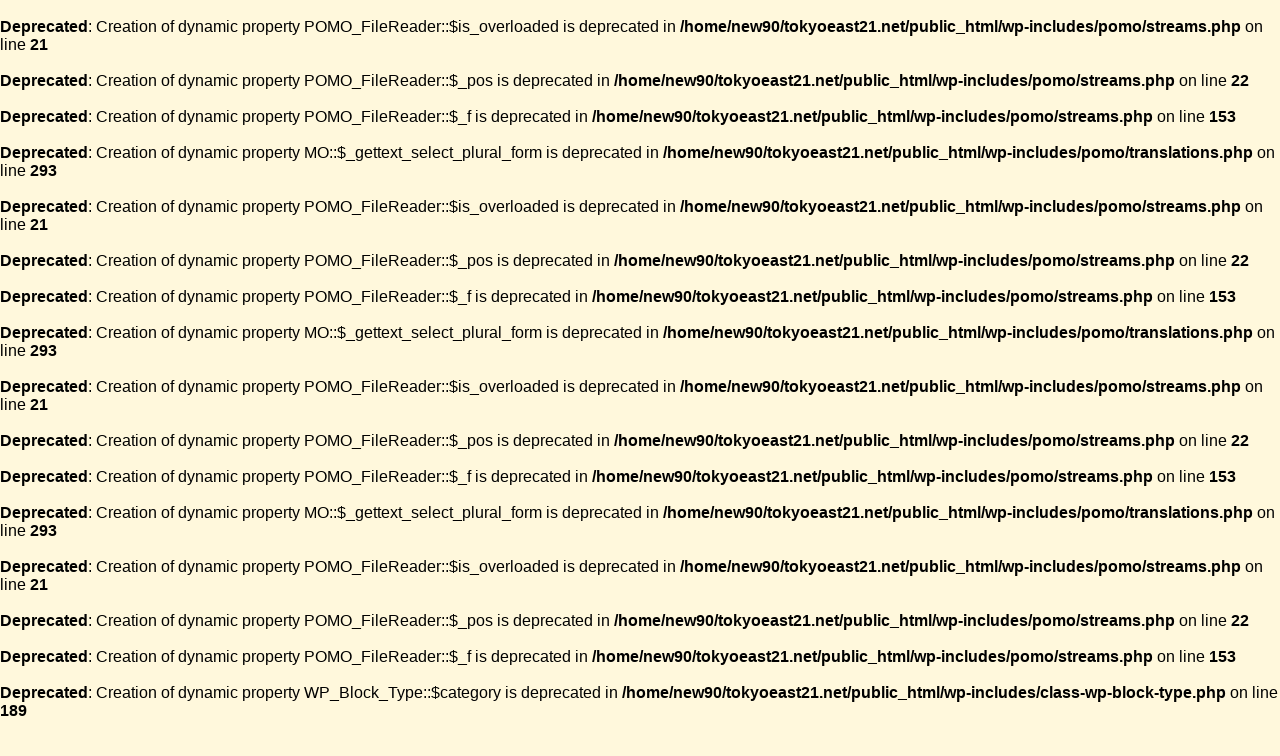

--- FILE ---
content_type: text/html; charset=UTF-8
request_url: https://tokyoeast21.net/taito/19344/
body_size: 7130
content:
<br />
<b>Deprecated</b>:  Creation of dynamic property POMO_FileReader::$is_overloaded is deprecated in <b>/home/new90/tokyoeast21.net/public_html/wp-includes/pomo/streams.php</b> on line <b>21</b><br />
<br />
<b>Deprecated</b>:  Creation of dynamic property POMO_FileReader::$_pos is deprecated in <b>/home/new90/tokyoeast21.net/public_html/wp-includes/pomo/streams.php</b> on line <b>22</b><br />
<br />
<b>Deprecated</b>:  Creation of dynamic property POMO_FileReader::$_f is deprecated in <b>/home/new90/tokyoeast21.net/public_html/wp-includes/pomo/streams.php</b> on line <b>153</b><br />
<br />
<b>Deprecated</b>:  Creation of dynamic property MO::$_gettext_select_plural_form is deprecated in <b>/home/new90/tokyoeast21.net/public_html/wp-includes/pomo/translations.php</b> on line <b>293</b><br />
<br />
<b>Deprecated</b>:  Creation of dynamic property POMO_FileReader::$is_overloaded is deprecated in <b>/home/new90/tokyoeast21.net/public_html/wp-includes/pomo/streams.php</b> on line <b>21</b><br />
<br />
<b>Deprecated</b>:  Creation of dynamic property POMO_FileReader::$_pos is deprecated in <b>/home/new90/tokyoeast21.net/public_html/wp-includes/pomo/streams.php</b> on line <b>22</b><br />
<br />
<b>Deprecated</b>:  Creation of dynamic property POMO_FileReader::$_f is deprecated in <b>/home/new90/tokyoeast21.net/public_html/wp-includes/pomo/streams.php</b> on line <b>153</b><br />
<br />
<b>Deprecated</b>:  Creation of dynamic property MO::$_gettext_select_plural_form is deprecated in <b>/home/new90/tokyoeast21.net/public_html/wp-includes/pomo/translations.php</b> on line <b>293</b><br />
<br />
<b>Deprecated</b>:  Creation of dynamic property POMO_FileReader::$is_overloaded is deprecated in <b>/home/new90/tokyoeast21.net/public_html/wp-includes/pomo/streams.php</b> on line <b>21</b><br />
<br />
<b>Deprecated</b>:  Creation of dynamic property POMO_FileReader::$_pos is deprecated in <b>/home/new90/tokyoeast21.net/public_html/wp-includes/pomo/streams.php</b> on line <b>22</b><br />
<br />
<b>Deprecated</b>:  Creation of dynamic property POMO_FileReader::$_f is deprecated in <b>/home/new90/tokyoeast21.net/public_html/wp-includes/pomo/streams.php</b> on line <b>153</b><br />
<br />
<b>Deprecated</b>:  Creation of dynamic property MO::$_gettext_select_plural_form is deprecated in <b>/home/new90/tokyoeast21.net/public_html/wp-includes/pomo/translations.php</b> on line <b>293</b><br />
<br />
<b>Deprecated</b>:  Creation of dynamic property POMO_FileReader::$is_overloaded is deprecated in <b>/home/new90/tokyoeast21.net/public_html/wp-includes/pomo/streams.php</b> on line <b>21</b><br />
<br />
<b>Deprecated</b>:  Creation of dynamic property POMO_FileReader::$_pos is deprecated in <b>/home/new90/tokyoeast21.net/public_html/wp-includes/pomo/streams.php</b> on line <b>22</b><br />
<br />
<b>Deprecated</b>:  Creation of dynamic property POMO_FileReader::$_f is deprecated in <b>/home/new90/tokyoeast21.net/public_html/wp-includes/pomo/streams.php</b> on line <b>153</b><br />
<br />
<b>Deprecated</b>:  Creation of dynamic property WP_Block_Type::$category is deprecated in <b>/home/new90/tokyoeast21.net/public_html/wp-includes/class-wp-block-type.php</b> on line <b>189</b><br />
<br />
<b>Deprecated</b>:  Creation of dynamic property WP_Block_Type::$category is deprecated in <b>/home/new90/tokyoeast21.net/public_html/wp-includes/class-wp-block-type.php</b> on line <b>189</b><br />
<br />
<b>Deprecated</b>:  Creation of dynamic property WP_Block_Type::$icon is deprecated in <b>/home/new90/tokyoeast21.net/public_html/wp-includes/class-wp-block-type.php</b> on line <b>189</b><br />
<br />
<b>Deprecated</b>:  Creation of dynamic property POMO_FileReader::$is_overloaded is deprecated in <b>/home/new90/tokyoeast21.net/public_html/wp-includes/pomo/streams.php</b> on line <b>21</b><br />
<br />
<b>Deprecated</b>:  Creation of dynamic property POMO_FileReader::$_pos is deprecated in <b>/home/new90/tokyoeast21.net/public_html/wp-includes/pomo/streams.php</b> on line <b>22</b><br />
<br />
<b>Deprecated</b>:  Creation of dynamic property POMO_FileReader::$_f is deprecated in <b>/home/new90/tokyoeast21.net/public_html/wp-includes/pomo/streams.php</b> on line <b>153</b><br />
<br />
<b>Deprecated</b>:  Creation of dynamic property MO::$_gettext_select_plural_form is deprecated in <b>/home/new90/tokyoeast21.net/public_html/wp-includes/pomo/translations.php</b> on line <b>293</b><br />
<br />
<b>Deprecated</b>:  trim(): Passing null to parameter #1 ($string) of type string is deprecated in <b>/home/new90/tokyoeast21.net/public_html/wp-includes/class-wp.php</b> on line <b>173</b><br />
<!DOCTYPE html>
<!--[if lt IE 7]>
<html class="ie6" lang="ja" prefix="og: http://ogp.me/ns# fb: http://ogp.me/ns/fb#"> <![endif]-->
<!--[if IE 7]>
<html class="i7" lang="ja" prefix="og: http://ogp.me/ns# fb: http://ogp.me/ns/fb#"> <![endif]-->
<!--[if IE 8]>
<html class="ie" lang="ja" prefix="og: http://ogp.me/ns# fb: http://ogp.me/ns/fb#"> <![endif]-->
<!--[if gt IE 8]><!-->
<html lang="ja" prefix="og: http://ogp.me/ns# fb: http://ogp.me/ns/fb#">
	<!--<![endif]-->
	<head prefix="og: http://ogp.me/ns# fb: http://ogp.me/ns/fb# article: http://ogp.me/ns/article#">
		<meta charset="UTF-8" >
		<meta name="viewport" content="width=device-width,initial-scale=1.0,user-scalable=yes,viewport-fit=cover">
		<meta name="format-detection" content="telephone=no" >
		
					<meta name="robots" content="noindex,follow">
		<script async src="//pagead2.googlesyndication.com/pagead/js/adsbygoogle.js"></script>
<script>
     (adsbygoogle = window.adsbygoogle || []).push({
          google_ad_client: "ca-pub-6965985362462465",
          enable_page_level_ads: true
     });
</script>
		<link rel="alternate" type="application/rss+xml" title="東東京イベント情報 RSS Feed" href="https://tokyoeast21.net/feed/" />
		<link rel="pingback" href="https://tokyoeast21.net/xmlrpc.php" >
		<!--[if lt IE 9]>
		<script src="https://tokyoeast21.net/wp-content/themes/stingerpro/js/html5shiv.js"></script>
		<![endif]-->
				<title>404 -東東京イベント情報</title>
<link rel='dns-prefetch' href='//www.google.com' />
<link rel='dns-prefetch' href='//ajax.googleapis.com' />
<link rel='dns-prefetch' href='//fonts.googleapis.com' />
<link rel='dns-prefetch' href='//s.w.org' />
<link rel='dns-prefetch' href='//www.googletagmanager.com' />
		<script type="text/javascript">
			window._wpemojiSettings = {"baseUrl":"https:\/\/s.w.org\/images\/core\/emoji\/12.0.0-1\/72x72\/","ext":".png","svgUrl":"https:\/\/s.w.org\/images\/core\/emoji\/12.0.0-1\/svg\/","svgExt":".svg","source":{"concatemoji":"https:\/\/tokyoeast21.net\/wp-includes\/js\/wp-emoji-release.min.js?ver=5.4.18"}};
			/*! This file is auto-generated */
			!function(e,a,t){var n,r,o,i=a.createElement("canvas"),p=i.getContext&&i.getContext("2d");function s(e,t){var a=String.fromCharCode;p.clearRect(0,0,i.width,i.height),p.fillText(a.apply(this,e),0,0);e=i.toDataURL();return p.clearRect(0,0,i.width,i.height),p.fillText(a.apply(this,t),0,0),e===i.toDataURL()}function c(e){var t=a.createElement("script");t.src=e,t.defer=t.type="text/javascript",a.getElementsByTagName("head")[0].appendChild(t)}for(o=Array("flag","emoji"),t.supports={everything:!0,everythingExceptFlag:!0},r=0;r<o.length;r++)t.supports[o[r]]=function(e){if(!p||!p.fillText)return!1;switch(p.textBaseline="top",p.font="600 32px Arial",e){case"flag":return s([127987,65039,8205,9895,65039],[127987,65039,8203,9895,65039])?!1:!s([55356,56826,55356,56819],[55356,56826,8203,55356,56819])&&!s([55356,57332,56128,56423,56128,56418,56128,56421,56128,56430,56128,56423,56128,56447],[55356,57332,8203,56128,56423,8203,56128,56418,8203,56128,56421,8203,56128,56430,8203,56128,56423,8203,56128,56447]);case"emoji":return!s([55357,56424,55356,57342,8205,55358,56605,8205,55357,56424,55356,57340],[55357,56424,55356,57342,8203,55358,56605,8203,55357,56424,55356,57340])}return!1}(o[r]),t.supports.everything=t.supports.everything&&t.supports[o[r]],"flag"!==o[r]&&(t.supports.everythingExceptFlag=t.supports.everythingExceptFlag&&t.supports[o[r]]);t.supports.everythingExceptFlag=t.supports.everythingExceptFlag&&!t.supports.flag,t.DOMReady=!1,t.readyCallback=function(){t.DOMReady=!0},t.supports.everything||(n=function(){t.readyCallback()},a.addEventListener?(a.addEventListener("DOMContentLoaded",n,!1),e.addEventListener("load",n,!1)):(e.attachEvent("onload",n),a.attachEvent("onreadystatechange",function(){"complete"===a.readyState&&t.readyCallback()})),(n=t.source||{}).concatemoji?c(n.concatemoji):n.wpemoji&&n.twemoji&&(c(n.twemoji),c(n.wpemoji)))}(window,document,window._wpemojiSettings);
		</script>
		<style type="text/css">
img.wp-smiley,
img.emoji {
	display: inline !important;
	border: none !important;
	box-shadow: none !important;
	height: 1em !important;
	width: 1em !important;
	margin: 0 .07em !important;
	vertical-align: -0.1em !important;
	background: none !important;
	padding: 0 !important;
}
</style>
	<link rel='stylesheet' id='wp-block-library-css'  href='https://tokyoeast21.net/wp-includes/css/dist/block-library/style.min.css?ver=5.4.18' type='text/css' media='all' />
<link rel='stylesheet' id='contact-form-7-css'  href='https://tokyoeast21.net/wp-content/plugins/contact-form-7/includes/css/styles.css?ver=5.3.2' type='text/css' media='all' />
<link rel='stylesheet' id='toc-screen-css'  href='https://tokyoeast21.net/wp-content/plugins/table-of-contents-plus/screen.min.css?ver=2302' type='text/css' media='all' />
<style id='toc-screen-inline-css' type='text/css'>
div#toc_container ul li {font-size: 90%;}
</style>
<link rel='stylesheet' id='wordpress-popular-posts-css-css'  href='https://tokyoeast21.net/wp-content/plugins/wordpress-popular-posts/assets/css/wpp.css?ver=6.1.1' type='text/css' media='all' />
<link rel='stylesheet' id='parent-style-css'  href='https://tokyoeast21.net/wp-content/themes/stingerpro/style.css?ver=5.4.18' type='text/css' media='all' />
<link rel='stylesheet' id='fonts-googleapis-montserrat-css'  href='https://fonts.googleapis.com/css?family=Montserrat%3A400&#038;ver=5.4.18' type='text/css' media='all' />
<link rel='stylesheet' id='normalize-css'  href='https://tokyoeast21.net/wp-content/themes/stingerpro/css/normalize.css?ver=1.5.9' type='text/css' media='all' />
<link rel='stylesheet' id='font-awesome-css'  href='https://tokyoeast21.net/wp-content/themes/stingerpro/css/fontawesome/css/font-awesome.min.css?ver=4.7.0' type='text/css' media='all' />
<link rel='stylesheet' id='style-css'  href='https://tokyoeast21.net/wp-content/themes/stingerpro-child/style.css?ver=5.4.18' type='text/css' media='all' />
<link rel='stylesheet' id='single2-css'  href='https://tokyoeast21.net/wp-content/themes/stingerpro/st-kanricss.php' type='text/css' media='all' />
<link rel='stylesheet' id='single-css'  href='https://tokyoeast21.net/wp-content/themes/stingerpro/st-tagcss.php' type='text/css' media='all' />
<link rel='stylesheet' id='st-themecss-css'  href='https://tokyoeast21.net/wp-content/themes/stingerpro/st-themecss-loader.php?ver=5.4.18' type='text/css' media='all' />
<script type='text/javascript' src='//ajax.googleapis.com/ajax/libs/jquery/1.11.3/jquery.min.js?ver=1.11.3'></script>
<script type='application/json' id="wpp-json">
{"sampling_active":0,"sampling_rate":100,"ajax_url":"https:\/\/tokyoeast21.net\/wp-json\/wordpress-popular-posts\/v1\/popular-posts","api_url":"https:\/\/tokyoeast21.net\/wp-json\/wordpress-popular-posts","ID":0,"token":"06e29d8706","lang":0,"debug":0}
</script>
<script type='text/javascript' src='https://tokyoeast21.net/wp-content/plugins/wordpress-popular-posts/assets/js/wpp.min.js?ver=6.1.1'></script>
<link rel='https://api.w.org/' href='https://tokyoeast21.net/wp-json/' />
<meta name="generator" content="Site Kit by Google 1.137.0" />            <style id="wpp-loading-animation-styles">@-webkit-keyframes bgslide{from{background-position-x:0}to{background-position-x:-200%}}@keyframes bgslide{from{background-position-x:0}to{background-position-x:-200%}}.wpp-widget-placeholder,.wpp-widget-block-placeholder{margin:0 auto;width:60px;height:3px;background:#dd3737;background:linear-gradient(90deg,#dd3737 0%,#571313 10%,#dd3737 100%);background-size:200% auto;border-radius:3px;-webkit-animation:bgslide 1s infinite linear;animation:bgslide 1s infinite linear}</style>
            <meta name="google-site-verification" content="wlDzLD2IKjDDvMRQu0cYQJJ3LMUEEI313nTs4_tAFqw"/>

<!-- Site Kit が追加した Google AdSense メタタグ -->
<meta name="google-adsense-platform-account" content="ca-host-pub-2644536267352236">
<meta name="google-adsense-platform-domain" content="sitekit.withgoogle.com">
<!-- Site Kit が追加した End Google AdSense メタタグ -->
<link rel="icon" href="https://tokyoeast21.net/wp-content/uploads/2022/06/cropped-te2-32x32.png" sizes="32x32" />
<link rel="icon" href="https://tokyoeast21.net/wp-content/uploads/2022/06/cropped-te2-192x192.png" sizes="192x192" />
<link rel="apple-touch-icon" href="https://tokyoeast21.net/wp-content/uploads/2022/06/cropped-te2-180x180.png" />
<meta name="msapplication-TileImage" content="https://tokyoeast21.net/wp-content/uploads/2022/06/cropped-te2-270x270.png" />

<!-- START - Open Graph and Twitter Card Tags 3.3.3 -->
 <!-- Facebook Open Graph -->
  <meta property="og:locale" content="ja_JP"/>
  <meta property="og:site_name" content="東東京イベント情報"/>
  <meta property="og:title" content="東東京イベント情報"/>
  <meta property="og:url" content="https://tokyoeast21.net/taito/19344/"/>
  <meta property="og:type" content="article"/>
  <meta property="og:image" content="https://tokyoeast21.net/wp-content/uploads/2022/10/tokyoeast2-scaled.jpg"/>
  <meta property="og:image:url" content="https://tokyoeast21.net/wp-content/uploads/2022/10/tokyoeast2-scaled.jpg"/>
  <meta property="og:image:secure_url" content="https://tokyoeast21.net/wp-content/uploads/2022/10/tokyoeast2-scaled.jpg"/>
  <meta property="article:publisher" content="https://tokyoeast21.net/"/>
 <!-- Google+ / Schema.org -->
 <!-- Twitter Cards -->
  <meta name="twitter:title" content="東東京イベント情報"/>
  <meta name="twitter:url" content="https://tokyoeast21.net/taito/19344/"/>
  <meta name="twitter:image" content="https://tokyoeast21.net/wp-content/uploads/2022/10/tokyoeast2-scaled.jpg"/>
  <meta name="twitter:card" content="summary_large_image"/>
 <!-- SEO -->
 <!-- Misc. tags -->
 <!--  -->
<!-- END - Open Graph and Twitter Card Tags 3.3.3 -->
	
			<script>
		(function (i, s, o, g, r, a, m) {
			i['GoogleAnalyticsObject'] = r;
			i[r] = i[r] || function () {
					(i[r].q = i[r].q || []).push(arguments)
				}, i[r].l = 1 * new Date();
			a = s.createElement(o),
				m = s.getElementsByTagName(o)[0];
			a.async = 1;
			a.src = g;
			m.parentNode.insertBefore(a, m)
		})(window, document, 'script', '//www.google-analytics.com/analytics.js', 'ga');

		ga('create', 'UA-64143887-8', 'auto');
		ga('send', 'pageview');

	</script>
				<!-- OGP -->
	
			<meta name="twitter:card" content="summary_large_image">
		<meta name="twitter:site" content="@tokyoeast4">
		<meta name="twitter:title" content="東東京イベント情報">
		<meta name="twitter:description" content="東京の東側の地域イベントなどの情報を掲載しています">
		<meta name="twitter:image" content="https://tokyoeast21.net/wp-content/uploads/2023/04/tokyoeast_event_title.png">
		<!-- /OGP -->
		


	<script>
		jQuery(function(){
		jQuery('.entry-content a[href^=http]')
			.not('[href*="'+location.hostname+'"]')
			.attr({target:"_blank"})
		;})
	</script>
<script>
jQuery(function(){
    jQuery('.st-btn-open').click(function(){
        jQuery(this).next('.st-slidebox').stop(true, true).slideToggle();
    });
});
</script>
			</head>
	<body class="error404 not-front-page" >
				<div id="st-ami">
				<div id="wrapper" class="">
				<div id="wrapper-in">
					<header id="st-headwide">
						<div id="headbox-bg">
							<div class="clearfix" id="headbox">
										<nav id="s-navi" class="pcnone">
			<dl class="acordion">
				<dt class="trigger">
					<p><span class="op"><i class="fa fa-bars"></i></span></p>
		
					<!-- 追加メニュー -->
					
					<!-- 追加メニュー2 -->
					
						</dt>

				<dd class="acordion_tree">
				

										<br />
<b>Deprecated</b>:  Creation of dynamic property WP_Term::$term_order is deprecated in <b>/home/new90/tokyoeast21.net/public_html/wp-includes/class-wp-term.php</b> on line <b>198</b><br />
<br />
<b>Deprecated</b>:  Creation of dynamic property WP_Term::$term_order is deprecated in <b>/home/new90/tokyoeast21.net/public_html/wp-includes/class-wp-term.php</b> on line <b>198</b><br />
<br />
<b>Deprecated</b>:  ltrim(): Passing null to parameter #1 ($string) of type string is deprecated in <b>/home/new90/tokyoeast21.net/public_html/wp-includes/wp-db.php</b> on line <b>2975</b><br />
<br />
<b>Deprecated</b>:  Creation of dynamic property WP_Term::$term_order is deprecated in <b>/home/new90/tokyoeast21.net/public_html/wp-includes/class-wp-term.php</b> on line <b>198</b><br />
<br />
<b>Deprecated</b>:  Creation of dynamic property WP_Term::$term_order is deprecated in <b>/home/new90/tokyoeast21.net/public_html/wp-includes/class-wp-term.php</b> on line <b>198</b><br />
<br />
<b>Deprecated</b>:  Creation of dynamic property WP_Term::$term_order is deprecated in <b>/home/new90/tokyoeast21.net/public_html/wp-includes/class-wp-term.php</b> on line <b>198</b><br />
<br />
<b>Deprecated</b>:  Creation of dynamic property WP_Term::$term_order is deprecated in <b>/home/new90/tokyoeast21.net/public_html/wp-includes/class-wp-term.php</b> on line <b>198</b><br />
<br />
<b>Deprecated</b>:  Creation of dynamic property WP_Term::$term_order is deprecated in <b>/home/new90/tokyoeast21.net/public_html/wp-includes/class-wp-term.php</b> on line <b>198</b><br />
<br />
<b>Deprecated</b>:  Creation of dynamic property WP_Term::$term_order is deprecated in <b>/home/new90/tokyoeast21.net/public_html/wp-includes/class-wp-term.php</b> on line <b>198</b><br />
<br />
<b>Deprecated</b>:  Creation of dynamic property WP_Post::$db_id is deprecated in <b>/home/new90/tokyoeast21.net/public_html/wp-includes/nav-menu.php</b> on line <b>810</b><br />
<br />
<b>Deprecated</b>:  Creation of dynamic property WP_Post::$menu_item_parent is deprecated in <b>/home/new90/tokyoeast21.net/public_html/wp-includes/nav-menu.php</b> on line <b>811</b><br />
<br />
<b>Deprecated</b>:  Creation of dynamic property WP_Post::$object_id is deprecated in <b>/home/new90/tokyoeast21.net/public_html/wp-includes/nav-menu.php</b> on line <b>812</b><br />
<br />
<b>Deprecated</b>:  Creation of dynamic property WP_Post::$object is deprecated in <b>/home/new90/tokyoeast21.net/public_html/wp-includes/nav-menu.php</b> on line <b>813</b><br />
<br />
<b>Deprecated</b>:  Creation of dynamic property WP_Post::$type is deprecated in <b>/home/new90/tokyoeast21.net/public_html/wp-includes/nav-menu.php</b> on line <b>814</b><br />
<br />
<b>Deprecated</b>:  Creation of dynamic property WP_Post::$type_label is deprecated in <b>/home/new90/tokyoeast21.net/public_html/wp-includes/nav-menu.php</b> on line <b>899</b><br />
<br />
<b>Deprecated</b>:  Creation of dynamic property WP_Post::$title is deprecated in <b>/home/new90/tokyoeast21.net/public_html/wp-includes/nav-menu.php</b> on line <b>900</b><br />
<br />
<b>Deprecated</b>:  Creation of dynamic property WP_Post::$url is deprecated in <b>/home/new90/tokyoeast21.net/public_html/wp-includes/nav-menu.php</b> on line <b>901</b><br />
<br />
<b>Deprecated</b>:  Creation of dynamic property WP_Post::$target is deprecated in <b>/home/new90/tokyoeast21.net/public_html/wp-includes/nav-menu.php</b> on line <b>904</b><br />
<br />
<b>Deprecated</b>:  Creation of dynamic property WP_Post::$attr_title is deprecated in <b>/home/new90/tokyoeast21.net/public_html/wp-includes/nav-menu.php</b> on line <b>913</b><br />
<br />
<b>Deprecated</b>:  Creation of dynamic property WP_Post::$description is deprecated in <b>/home/new90/tokyoeast21.net/public_html/wp-includes/nav-menu.php</b> on line <b>923</b><br />
<br />
<b>Deprecated</b>:  Creation of dynamic property WP_Post::$classes is deprecated in <b>/home/new90/tokyoeast21.net/public_html/wp-includes/nav-menu.php</b> on line <b>926</b><br />
<br />
<b>Deprecated</b>:  Creation of dynamic property WP_Post::$xfn is deprecated in <b>/home/new90/tokyoeast21.net/public_html/wp-includes/nav-menu.php</b> on line <b>927</b><br />
<br />
<b>Deprecated</b>:  Creation of dynamic property WP_Post::$db_id is deprecated in <b>/home/new90/tokyoeast21.net/public_html/wp-includes/nav-menu.php</b> on line <b>810</b><br />
<br />
<b>Deprecated</b>:  Creation of dynamic property WP_Post::$menu_item_parent is deprecated in <b>/home/new90/tokyoeast21.net/public_html/wp-includes/nav-menu.php</b> on line <b>811</b><br />
<br />
<b>Deprecated</b>:  Creation of dynamic property WP_Post::$object_id is deprecated in <b>/home/new90/tokyoeast21.net/public_html/wp-includes/nav-menu.php</b> on line <b>812</b><br />
<br />
<b>Deprecated</b>:  Creation of dynamic property WP_Post::$object is deprecated in <b>/home/new90/tokyoeast21.net/public_html/wp-includes/nav-menu.php</b> on line <b>813</b><br />
<br />
<b>Deprecated</b>:  Creation of dynamic property WP_Post::$type is deprecated in <b>/home/new90/tokyoeast21.net/public_html/wp-includes/nav-menu.php</b> on line <b>814</b><br />
<br />
<b>Deprecated</b>:  Creation of dynamic property WP_Post::$type_label is deprecated in <b>/home/new90/tokyoeast21.net/public_html/wp-includes/nav-menu.php</b> on line <b>874</b><br />
<br />
<b>Deprecated</b>:  Creation of dynamic property WP_Term::$term_order is deprecated in <b>/home/new90/tokyoeast21.net/public_html/wp-includes/class-wp-term.php</b> on line <b>198</b><br />
<br />
<b>Deprecated</b>:  Creation of dynamic property WP_Term::$term_order is deprecated in <b>/home/new90/tokyoeast21.net/public_html/wp-includes/class-wp-term.php</b> on line <b>198</b><br />
<br />
<b>Deprecated</b>:  Creation of dynamic property WP_Term::$term_order is deprecated in <b>/home/new90/tokyoeast21.net/public_html/wp-includes/class-wp-term.php</b> on line <b>198</b><br />
<br />
<b>Deprecated</b>:  Creation of dynamic property WP_Post::$url is deprecated in <b>/home/new90/tokyoeast21.net/public_html/wp-includes/nav-menu.php</b> on line <b>883</b><br />
<br />
<b>Deprecated</b>:  Creation of dynamic property WP_Post::$title is deprecated in <b>/home/new90/tokyoeast21.net/public_html/wp-includes/nav-menu.php</b> on line <b>896</b><br />
<br />
<b>Deprecated</b>:  Creation of dynamic property WP_Post::$target is deprecated in <b>/home/new90/tokyoeast21.net/public_html/wp-includes/nav-menu.php</b> on line <b>904</b><br />
<br />
<b>Deprecated</b>:  Creation of dynamic property WP_Post::$attr_title is deprecated in <b>/home/new90/tokyoeast21.net/public_html/wp-includes/nav-menu.php</b> on line <b>913</b><br />
<br />
<b>Deprecated</b>:  Creation of dynamic property WP_Post::$description is deprecated in <b>/home/new90/tokyoeast21.net/public_html/wp-includes/nav-menu.php</b> on line <b>923</b><br />
<br />
<b>Deprecated</b>:  Creation of dynamic property WP_Post::$classes is deprecated in <b>/home/new90/tokyoeast21.net/public_html/wp-includes/nav-menu.php</b> on line <b>926</b><br />
<br />
<b>Deprecated</b>:  Creation of dynamic property WP_Post::$xfn is deprecated in <b>/home/new90/tokyoeast21.net/public_html/wp-includes/nav-menu.php</b> on line <b>927</b><br />
<br />
<b>Deprecated</b>:  Creation of dynamic property WP_Post::$db_id is deprecated in <b>/home/new90/tokyoeast21.net/public_html/wp-includes/nav-menu.php</b> on line <b>810</b><br />
<br />
<b>Deprecated</b>:  Creation of dynamic property WP_Post::$menu_item_parent is deprecated in <b>/home/new90/tokyoeast21.net/public_html/wp-includes/nav-menu.php</b> on line <b>811</b><br />
<br />
<b>Deprecated</b>:  Creation of dynamic property WP_Post::$object_id is deprecated in <b>/home/new90/tokyoeast21.net/public_html/wp-includes/nav-menu.php</b> on line <b>812</b><br />
<br />
<b>Deprecated</b>:  Creation of dynamic property WP_Post::$object is deprecated in <b>/home/new90/tokyoeast21.net/public_html/wp-includes/nav-menu.php</b> on line <b>813</b><br />
<br />
<b>Deprecated</b>:  Creation of dynamic property WP_Post::$type is deprecated in <b>/home/new90/tokyoeast21.net/public_html/wp-includes/nav-menu.php</b> on line <b>814</b><br />
<br />
<b>Deprecated</b>:  Creation of dynamic property WP_Post::$type_label is deprecated in <b>/home/new90/tokyoeast21.net/public_html/wp-includes/nav-menu.php</b> on line <b>874</b><br />
<br />
<b>Deprecated</b>:  Creation of dynamic property WP_Term::$term_order is deprecated in <b>/home/new90/tokyoeast21.net/public_html/wp-includes/class-wp-term.php</b> on line <b>198</b><br />
<br />
<b>Deprecated</b>:  Creation of dynamic property WP_Term::$term_order is deprecated in <b>/home/new90/tokyoeast21.net/public_html/wp-includes/class-wp-term.php</b> on line <b>198</b><br />
<br />
<b>Deprecated</b>:  Creation of dynamic property WP_Term::$term_order is deprecated in <b>/home/new90/tokyoeast21.net/public_html/wp-includes/class-wp-term.php</b> on line <b>198</b><br />
<br />
<b>Deprecated</b>:  Creation of dynamic property WP_Post::$url is deprecated in <b>/home/new90/tokyoeast21.net/public_html/wp-includes/nav-menu.php</b> on line <b>883</b><br />
<br />
<b>Deprecated</b>:  Creation of dynamic property WP_Post::$title is deprecated in <b>/home/new90/tokyoeast21.net/public_html/wp-includes/nav-menu.php</b> on line <b>896</b><br />
<br />
<b>Deprecated</b>:  Creation of dynamic property WP_Post::$target is deprecated in <b>/home/new90/tokyoeast21.net/public_html/wp-includes/nav-menu.php</b> on line <b>904</b><br />
<br />
<b>Deprecated</b>:  Creation of dynamic property WP_Post::$attr_title is deprecated in <b>/home/new90/tokyoeast21.net/public_html/wp-includes/nav-menu.php</b> on line <b>913</b><br />
<br />
<b>Deprecated</b>:  Creation of dynamic property WP_Post::$description is deprecated in <b>/home/new90/tokyoeast21.net/public_html/wp-includes/nav-menu.php</b> on line <b>923</b><br />
<br />
<b>Deprecated</b>:  Creation of dynamic property WP_Post::$classes is deprecated in <b>/home/new90/tokyoeast21.net/public_html/wp-includes/nav-menu.php</b> on line <b>926</b><br />
<br />
<b>Deprecated</b>:  Creation of dynamic property WP_Post::$xfn is deprecated in <b>/home/new90/tokyoeast21.net/public_html/wp-includes/nav-menu.php</b> on line <b>927</b><br />
<br />
<b>Deprecated</b>:  Creation of dynamic property WP_Post::$db_id is deprecated in <b>/home/new90/tokyoeast21.net/public_html/wp-includes/nav-menu.php</b> on line <b>810</b><br />
<br />
<b>Deprecated</b>:  Creation of dynamic property WP_Post::$menu_item_parent is deprecated in <b>/home/new90/tokyoeast21.net/public_html/wp-includes/nav-menu.php</b> on line <b>811</b><br />
<br />
<b>Deprecated</b>:  Creation of dynamic property WP_Post::$object_id is deprecated in <b>/home/new90/tokyoeast21.net/public_html/wp-includes/nav-menu.php</b> on line <b>812</b><br />
<br />
<b>Deprecated</b>:  Creation of dynamic property WP_Post::$object is deprecated in <b>/home/new90/tokyoeast21.net/public_html/wp-includes/nav-menu.php</b> on line <b>813</b><br />
<br />
<b>Deprecated</b>:  Creation of dynamic property WP_Post::$type is deprecated in <b>/home/new90/tokyoeast21.net/public_html/wp-includes/nav-menu.php</b> on line <b>814</b><br />
<br />
<b>Deprecated</b>:  Creation of dynamic property WP_Post::$type_label is deprecated in <b>/home/new90/tokyoeast21.net/public_html/wp-includes/nav-menu.php</b> on line <b>874</b><br />
<br />
<b>Deprecated</b>:  Creation of dynamic property WP_Term::$term_order is deprecated in <b>/home/new90/tokyoeast21.net/public_html/wp-includes/class-wp-term.php</b> on line <b>198</b><br />
<br />
<b>Deprecated</b>:  Creation of dynamic property WP_Term::$term_order is deprecated in <b>/home/new90/tokyoeast21.net/public_html/wp-includes/class-wp-term.php</b> on line <b>198</b><br />
<br />
<b>Deprecated</b>:  Creation of dynamic property WP_Term::$term_order is deprecated in <b>/home/new90/tokyoeast21.net/public_html/wp-includes/class-wp-term.php</b> on line <b>198</b><br />
<br />
<b>Deprecated</b>:  Creation of dynamic property WP_Post::$url is deprecated in <b>/home/new90/tokyoeast21.net/public_html/wp-includes/nav-menu.php</b> on line <b>883</b><br />
<br />
<b>Deprecated</b>:  Creation of dynamic property WP_Post::$title is deprecated in <b>/home/new90/tokyoeast21.net/public_html/wp-includes/nav-menu.php</b> on line <b>896</b><br />
<br />
<b>Deprecated</b>:  Creation of dynamic property WP_Post::$target is deprecated in <b>/home/new90/tokyoeast21.net/public_html/wp-includes/nav-menu.php</b> on line <b>904</b><br />
<br />
<b>Deprecated</b>:  Creation of dynamic property WP_Post::$attr_title is deprecated in <b>/home/new90/tokyoeast21.net/public_html/wp-includes/nav-menu.php</b> on line <b>913</b><br />
<br />
<b>Deprecated</b>:  Creation of dynamic property WP_Post::$description is deprecated in <b>/home/new90/tokyoeast21.net/public_html/wp-includes/nav-menu.php</b> on line <b>923</b><br />
<br />
<b>Deprecated</b>:  Creation of dynamic property WP_Post::$classes is deprecated in <b>/home/new90/tokyoeast21.net/public_html/wp-includes/nav-menu.php</b> on line <b>926</b><br />
<br />
<b>Deprecated</b>:  Creation of dynamic property WP_Post::$xfn is deprecated in <b>/home/new90/tokyoeast21.net/public_html/wp-includes/nav-menu.php</b> on line <b>927</b><br />
<br />
<b>Deprecated</b>:  Creation of dynamic property WP_Post::$db_id is deprecated in <b>/home/new90/tokyoeast21.net/public_html/wp-includes/nav-menu.php</b> on line <b>810</b><br />
<br />
<b>Deprecated</b>:  Creation of dynamic property WP_Post::$menu_item_parent is deprecated in <b>/home/new90/tokyoeast21.net/public_html/wp-includes/nav-menu.php</b> on line <b>811</b><br />
<br />
<b>Deprecated</b>:  Creation of dynamic property WP_Post::$object_id is deprecated in <b>/home/new90/tokyoeast21.net/public_html/wp-includes/nav-menu.php</b> on line <b>812</b><br />
<br />
<b>Deprecated</b>:  Creation of dynamic property WP_Post::$object is deprecated in <b>/home/new90/tokyoeast21.net/public_html/wp-includes/nav-menu.php</b> on line <b>813</b><br />
<br />
<b>Deprecated</b>:  Creation of dynamic property WP_Post::$type is deprecated in <b>/home/new90/tokyoeast21.net/public_html/wp-includes/nav-menu.php</b> on line <b>814</b><br />
<br />
<b>Deprecated</b>:  Creation of dynamic property WP_Post::$type_label is deprecated in <b>/home/new90/tokyoeast21.net/public_html/wp-includes/nav-menu.php</b> on line <b>874</b><br />
<br />
<b>Deprecated</b>:  Creation of dynamic property WP_Term::$term_order is deprecated in <b>/home/new90/tokyoeast21.net/public_html/wp-includes/class-wp-term.php</b> on line <b>198</b><br />
<br />
<b>Deprecated</b>:  Creation of dynamic property WP_Term::$term_order is deprecated in <b>/home/new90/tokyoeast21.net/public_html/wp-includes/class-wp-term.php</b> on line <b>198</b><br />
<br />
<b>Deprecated</b>:  Creation of dynamic property WP_Term::$term_order is deprecated in <b>/home/new90/tokyoeast21.net/public_html/wp-includes/class-wp-term.php</b> on line <b>198</b><br />
<br />
<b>Deprecated</b>:  Creation of dynamic property WP_Post::$url is deprecated in <b>/home/new90/tokyoeast21.net/public_html/wp-includes/nav-menu.php</b> on line <b>883</b><br />
<br />
<b>Deprecated</b>:  Creation of dynamic property WP_Post::$title is deprecated in <b>/home/new90/tokyoeast21.net/public_html/wp-includes/nav-menu.php</b> on line <b>896</b><br />
<br />
<b>Deprecated</b>:  Creation of dynamic property WP_Post::$target is deprecated in <b>/home/new90/tokyoeast21.net/public_html/wp-includes/nav-menu.php</b> on line <b>904</b><br />
<br />
<b>Deprecated</b>:  Creation of dynamic property WP_Post::$attr_title is deprecated in <b>/home/new90/tokyoeast21.net/public_html/wp-includes/nav-menu.php</b> on line <b>913</b><br />
<br />
<b>Deprecated</b>:  Creation of dynamic property WP_Post::$description is deprecated in <b>/home/new90/tokyoeast21.net/public_html/wp-includes/nav-menu.php</b> on line <b>923</b><br />
<br />
<b>Deprecated</b>:  Creation of dynamic property WP_Post::$classes is deprecated in <b>/home/new90/tokyoeast21.net/public_html/wp-includes/nav-menu.php</b> on line <b>926</b><br />
<br />
<b>Deprecated</b>:  Creation of dynamic property WP_Post::$xfn is deprecated in <b>/home/new90/tokyoeast21.net/public_html/wp-includes/nav-menu.php</b> on line <b>927</b><br />
<br />
<b>Deprecated</b>:  Creation of dynamic property WP_Post::$db_id is deprecated in <b>/home/new90/tokyoeast21.net/public_html/wp-includes/nav-menu.php</b> on line <b>810</b><br />
<br />
<b>Deprecated</b>:  Creation of dynamic property WP_Post::$menu_item_parent is deprecated in <b>/home/new90/tokyoeast21.net/public_html/wp-includes/nav-menu.php</b> on line <b>811</b><br />
<br />
<b>Deprecated</b>:  Creation of dynamic property WP_Post::$object_id is deprecated in <b>/home/new90/tokyoeast21.net/public_html/wp-includes/nav-menu.php</b> on line <b>812</b><br />
<br />
<b>Deprecated</b>:  Creation of dynamic property WP_Post::$object is deprecated in <b>/home/new90/tokyoeast21.net/public_html/wp-includes/nav-menu.php</b> on line <b>813</b><br />
<br />
<b>Deprecated</b>:  Creation of dynamic property WP_Post::$type is deprecated in <b>/home/new90/tokyoeast21.net/public_html/wp-includes/nav-menu.php</b> on line <b>814</b><br />
<br />
<b>Deprecated</b>:  Creation of dynamic property WP_Post::$type_label is deprecated in <b>/home/new90/tokyoeast21.net/public_html/wp-includes/nav-menu.php</b> on line <b>874</b><br />
<br />
<b>Deprecated</b>:  Creation of dynamic property WP_Term::$term_order is deprecated in <b>/home/new90/tokyoeast21.net/public_html/wp-includes/class-wp-term.php</b> on line <b>198</b><br />
<br />
<b>Deprecated</b>:  Creation of dynamic property WP_Term::$term_order is deprecated in <b>/home/new90/tokyoeast21.net/public_html/wp-includes/class-wp-term.php</b> on line <b>198</b><br />
<br />
<b>Deprecated</b>:  Creation of dynamic property WP_Term::$term_order is deprecated in <b>/home/new90/tokyoeast21.net/public_html/wp-includes/class-wp-term.php</b> on line <b>198</b><br />
<br />
<b>Deprecated</b>:  Creation of dynamic property WP_Post::$url is deprecated in <b>/home/new90/tokyoeast21.net/public_html/wp-includes/nav-menu.php</b> on line <b>883</b><br />
<br />
<b>Deprecated</b>:  Creation of dynamic property WP_Post::$title is deprecated in <b>/home/new90/tokyoeast21.net/public_html/wp-includes/nav-menu.php</b> on line <b>896</b><br />
<br />
<b>Deprecated</b>:  Creation of dynamic property WP_Post::$target is deprecated in <b>/home/new90/tokyoeast21.net/public_html/wp-includes/nav-menu.php</b> on line <b>904</b><br />
<br />
<b>Deprecated</b>:  Creation of dynamic property WP_Post::$attr_title is deprecated in <b>/home/new90/tokyoeast21.net/public_html/wp-includes/nav-menu.php</b> on line <b>913</b><br />
<br />
<b>Deprecated</b>:  Creation of dynamic property WP_Post::$description is deprecated in <b>/home/new90/tokyoeast21.net/public_html/wp-includes/nav-menu.php</b> on line <b>923</b><br />
<br />
<b>Deprecated</b>:  Creation of dynamic property WP_Post::$classes is deprecated in <b>/home/new90/tokyoeast21.net/public_html/wp-includes/nav-menu.php</b> on line <b>926</b><br />
<br />
<b>Deprecated</b>:  Creation of dynamic property WP_Post::$xfn is deprecated in <b>/home/new90/tokyoeast21.net/public_html/wp-includes/nav-menu.php</b> on line <b>927</b><br />
<br />
<b>Deprecated</b>:  Creation of dynamic property WP_Post::$db_id is deprecated in <b>/home/new90/tokyoeast21.net/public_html/wp-includes/nav-menu.php</b> on line <b>810</b><br />
<br />
<b>Deprecated</b>:  Creation of dynamic property WP_Post::$menu_item_parent is deprecated in <b>/home/new90/tokyoeast21.net/public_html/wp-includes/nav-menu.php</b> on line <b>811</b><br />
<br />
<b>Deprecated</b>:  Creation of dynamic property WP_Post::$object_id is deprecated in <b>/home/new90/tokyoeast21.net/public_html/wp-includes/nav-menu.php</b> on line <b>812</b><br />
<br />
<b>Deprecated</b>:  Creation of dynamic property WP_Post::$object is deprecated in <b>/home/new90/tokyoeast21.net/public_html/wp-includes/nav-menu.php</b> on line <b>813</b><br />
<br />
<b>Deprecated</b>:  Creation of dynamic property WP_Post::$type is deprecated in <b>/home/new90/tokyoeast21.net/public_html/wp-includes/nav-menu.php</b> on line <b>814</b><br />
<br />
<b>Deprecated</b>:  Creation of dynamic property WP_Post::$type_label is deprecated in <b>/home/new90/tokyoeast21.net/public_html/wp-includes/nav-menu.php</b> on line <b>874</b><br />
<br />
<b>Deprecated</b>:  Creation of dynamic property WP_Term::$term_order is deprecated in <b>/home/new90/tokyoeast21.net/public_html/wp-includes/class-wp-term.php</b> on line <b>198</b><br />
<br />
<b>Deprecated</b>:  Creation of dynamic property WP_Term::$term_order is deprecated in <b>/home/new90/tokyoeast21.net/public_html/wp-includes/class-wp-term.php</b> on line <b>198</b><br />
<br />
<b>Deprecated</b>:  Creation of dynamic property WP_Term::$term_order is deprecated in <b>/home/new90/tokyoeast21.net/public_html/wp-includes/class-wp-term.php</b> on line <b>198</b><br />
<br />
<b>Deprecated</b>:  Creation of dynamic property WP_Post::$url is deprecated in <b>/home/new90/tokyoeast21.net/public_html/wp-includes/nav-menu.php</b> on line <b>883</b><br />
<br />
<b>Deprecated</b>:  Creation of dynamic property WP_Post::$title is deprecated in <b>/home/new90/tokyoeast21.net/public_html/wp-includes/nav-menu.php</b> on line <b>896</b><br />
<br />
<b>Deprecated</b>:  Creation of dynamic property WP_Post::$target is deprecated in <b>/home/new90/tokyoeast21.net/public_html/wp-includes/nav-menu.php</b> on line <b>904</b><br />
<br />
<b>Deprecated</b>:  Creation of dynamic property WP_Post::$attr_title is deprecated in <b>/home/new90/tokyoeast21.net/public_html/wp-includes/nav-menu.php</b> on line <b>913</b><br />
<br />
<b>Deprecated</b>:  Creation of dynamic property WP_Post::$description is deprecated in <b>/home/new90/tokyoeast21.net/public_html/wp-includes/nav-menu.php</b> on line <b>923</b><br />
<br />
<b>Deprecated</b>:  Creation of dynamic property WP_Post::$classes is deprecated in <b>/home/new90/tokyoeast21.net/public_html/wp-includes/nav-menu.php</b> on line <b>926</b><br />
<br />
<b>Deprecated</b>:  Creation of dynamic property WP_Post::$xfn is deprecated in <b>/home/new90/tokyoeast21.net/public_html/wp-includes/nav-menu.php</b> on line <b>927</b><br />
<br />
<b>Deprecated</b>:  Creation of dynamic property WP_Post::$current is deprecated in <b>/home/new90/tokyoeast21.net/public_html/wp-includes/nav-menu-template.php</b> on line <b>375</b><br />
<br />
<b>Deprecated</b>:  Creation of dynamic property WP_Post::$current is deprecated in <b>/home/new90/tokyoeast21.net/public_html/wp-includes/nav-menu-template.php</b> on line <b>375</b><br />
<br />
<b>Deprecated</b>:  Creation of dynamic property WP_Post::$current is deprecated in <b>/home/new90/tokyoeast21.net/public_html/wp-includes/nav-menu-template.php</b> on line <b>375</b><br />
<br />
<b>Deprecated</b>:  Creation of dynamic property WP_Post::$current is deprecated in <b>/home/new90/tokyoeast21.net/public_html/wp-includes/nav-menu-template.php</b> on line <b>375</b><br />
<br />
<b>Deprecated</b>:  Creation of dynamic property WP_Post::$current is deprecated in <b>/home/new90/tokyoeast21.net/public_html/wp-includes/nav-menu-template.php</b> on line <b>375</b><br />
<br />
<b>Deprecated</b>:  Creation of dynamic property WP_Post::$current is deprecated in <b>/home/new90/tokyoeast21.net/public_html/wp-includes/nav-menu-template.php</b> on line <b>375</b><br />
<br />
<b>Deprecated</b>:  Creation of dynamic property WP_Post::$current is deprecated in <b>/home/new90/tokyoeast21.net/public_html/wp-includes/nav-menu-template.php</b> on line <b>375</b><br />
<br />
<b>Deprecated</b>:  Creation of dynamic property WP_Post::$current_item_ancestor is deprecated in <b>/home/new90/tokyoeast21.net/public_html/wp-includes/nav-menu-template.php</b> on line <b>514</b><br />
<br />
<b>Deprecated</b>:  Creation of dynamic property WP_Post::$current_item_parent is deprecated in <b>/home/new90/tokyoeast21.net/public_html/wp-includes/nav-menu-template.php</b> on line <b>515</b><br />
<br />
<b>Deprecated</b>:  Creation of dynamic property WP_Post::$current_item_ancestor is deprecated in <b>/home/new90/tokyoeast21.net/public_html/wp-includes/nav-menu-template.php</b> on line <b>514</b><br />
<br />
<b>Deprecated</b>:  Creation of dynamic property WP_Post::$current_item_parent is deprecated in <b>/home/new90/tokyoeast21.net/public_html/wp-includes/nav-menu-template.php</b> on line <b>515</b><br />
<br />
<b>Deprecated</b>:  Creation of dynamic property WP_Post::$current_item_ancestor is deprecated in <b>/home/new90/tokyoeast21.net/public_html/wp-includes/nav-menu-template.php</b> on line <b>514</b><br />
<br />
<b>Deprecated</b>:  Creation of dynamic property WP_Post::$current_item_parent is deprecated in <b>/home/new90/tokyoeast21.net/public_html/wp-includes/nav-menu-template.php</b> on line <b>515</b><br />
<br />
<b>Deprecated</b>:  Creation of dynamic property WP_Post::$current_item_ancestor is deprecated in <b>/home/new90/tokyoeast21.net/public_html/wp-includes/nav-menu-template.php</b> on line <b>514</b><br />
<br />
<b>Deprecated</b>:  Creation of dynamic property WP_Post::$current_item_parent is deprecated in <b>/home/new90/tokyoeast21.net/public_html/wp-includes/nav-menu-template.php</b> on line <b>515</b><br />
<br />
<b>Deprecated</b>:  Creation of dynamic property WP_Post::$current_item_ancestor is deprecated in <b>/home/new90/tokyoeast21.net/public_html/wp-includes/nav-menu-template.php</b> on line <b>514</b><br />
<br />
<b>Deprecated</b>:  Creation of dynamic property WP_Post::$current_item_parent is deprecated in <b>/home/new90/tokyoeast21.net/public_html/wp-includes/nav-menu-template.php</b> on line <b>515</b><br />
<br />
<b>Deprecated</b>:  Creation of dynamic property WP_Post::$current_item_ancestor is deprecated in <b>/home/new90/tokyoeast21.net/public_html/wp-includes/nav-menu-template.php</b> on line <b>514</b><br />
<br />
<b>Deprecated</b>:  Creation of dynamic property WP_Post::$current_item_parent is deprecated in <b>/home/new90/tokyoeast21.net/public_html/wp-includes/nav-menu-template.php</b> on line <b>515</b><br />
<br />
<b>Deprecated</b>:  Creation of dynamic property WP_Post::$current_item_ancestor is deprecated in <b>/home/new90/tokyoeast21.net/public_html/wp-includes/nav-menu-template.php</b> on line <b>514</b><br />
<br />
<b>Deprecated</b>:  Creation of dynamic property WP_Post::$current_item_parent is deprecated in <b>/home/new90/tokyoeast21.net/public_html/wp-includes/nav-menu-template.php</b> on line <b>515</b><br />
<div class="menu-menu01-container"><ul id="menu-menu01" class="menu"><li id="menu-item-8" class="menu-item menu-item-type-custom menu-item-object-custom menu-item-8"><a href="/">HOME</a></li>
<li id="menu-item-28" class="menu-item menu-item-type-taxonomy menu-item-object-category menu-item-28"><a href="https://tokyoeast21.net/category/adachi/">足立区</a></li>
<li id="menu-item-66" class="menu-item menu-item-type-taxonomy menu-item-object-category menu-item-66"><a href="https://tokyoeast21.net/category/katsushika/">葛飾区</a></li>
<li id="menu-item-64" class="menu-item menu-item-type-taxonomy menu-item-object-category menu-item-64"><a href="https://tokyoeast21.net/category/edogawa/">江戸川区</a></li>
<li id="menu-item-65" class="menu-item menu-item-type-taxonomy menu-item-object-category menu-item-65"><a href="https://tokyoeast21.net/category/koto/">江東区</a></li>
<li id="menu-item-63" class="menu-item menu-item-type-taxonomy menu-item-object-category menu-item-63"><a href="https://tokyoeast21.net/category/sumida/">墨田区</a></li>
<li id="menu-item-62" class="menu-item menu-item-type-taxonomy menu-item-object-category menu-item-62"><a href="https://tokyoeast21.net/category/taito/">台東区</a></li>
</ul></div>					<div class="clear"></div>

				</dd>
			</dl>
		</nav>
										<div id="header-l">
										
            
			
				<!-- ロゴ又はブログ名 -->
				                
					<p class="sitename sitenametop"><a href="https://tokyoeast21.net/">
  						                      		  東東京イベント情報                   		               		 </a></p>
                     
   				          		<!-- ロゴ又はブログ名ここまで -->
                
           		<!-- キャプション -->
           							<p class="descr">
						東京の東側の地域イベントなどの情報を掲載しています					</p>
				
			
		
    									</div><!-- /#header-l -->
								<div id="header-r" class="smanone">
																		
								</div><!-- /#header-r -->
							</div><!-- /#headbox-bg -->
						</div><!-- /#headbox clearfix -->
					


	<div id="gazou-wide">
		
		
				<div id="st-menubox">
			<div id="st-menuwide">
				<br />
<b>Deprecated</b>:  Creation of dynamic property WP_Term::$term_order is deprecated in <b>/home/new90/tokyoeast21.net/public_html/wp-includes/class-wp-term.php</b> on line <b>198</b><br />
<br />
<b>Deprecated</b>:  Creation of dynamic property WP_Term::$term_order is deprecated in <b>/home/new90/tokyoeast21.net/public_html/wp-includes/class-wp-term.php</b> on line <b>198</b><br />
<br />
<b>Deprecated</b>:  Creation of dynamic property WP_Post::$db_id is deprecated in <b>/home/new90/tokyoeast21.net/public_html/wp-includes/nav-menu.php</b> on line <b>810</b><br />
<br />
<b>Deprecated</b>:  Creation of dynamic property WP_Post::$menu_item_parent is deprecated in <b>/home/new90/tokyoeast21.net/public_html/wp-includes/nav-menu.php</b> on line <b>811</b><br />
<br />
<b>Deprecated</b>:  Creation of dynamic property WP_Post::$object_id is deprecated in <b>/home/new90/tokyoeast21.net/public_html/wp-includes/nav-menu.php</b> on line <b>812</b><br />
<br />
<b>Deprecated</b>:  Creation of dynamic property WP_Post::$object is deprecated in <b>/home/new90/tokyoeast21.net/public_html/wp-includes/nav-menu.php</b> on line <b>813</b><br />
<br />
<b>Deprecated</b>:  Creation of dynamic property WP_Post::$type is deprecated in <b>/home/new90/tokyoeast21.net/public_html/wp-includes/nav-menu.php</b> on line <b>814</b><br />
<br />
<b>Deprecated</b>:  Creation of dynamic property WP_Post::$type_label is deprecated in <b>/home/new90/tokyoeast21.net/public_html/wp-includes/nav-menu.php</b> on line <b>899</b><br />
<br />
<b>Deprecated</b>:  Creation of dynamic property WP_Post::$title is deprecated in <b>/home/new90/tokyoeast21.net/public_html/wp-includes/nav-menu.php</b> on line <b>900</b><br />
<br />
<b>Deprecated</b>:  Creation of dynamic property WP_Post::$url is deprecated in <b>/home/new90/tokyoeast21.net/public_html/wp-includes/nav-menu.php</b> on line <b>901</b><br />
<br />
<b>Deprecated</b>:  Creation of dynamic property WP_Post::$target is deprecated in <b>/home/new90/tokyoeast21.net/public_html/wp-includes/nav-menu.php</b> on line <b>904</b><br />
<br />
<b>Deprecated</b>:  Creation of dynamic property WP_Post::$attr_title is deprecated in <b>/home/new90/tokyoeast21.net/public_html/wp-includes/nav-menu.php</b> on line <b>913</b><br />
<br />
<b>Deprecated</b>:  Creation of dynamic property WP_Post::$description is deprecated in <b>/home/new90/tokyoeast21.net/public_html/wp-includes/nav-menu.php</b> on line <b>923</b><br />
<br />
<b>Deprecated</b>:  Creation of dynamic property WP_Post::$classes is deprecated in <b>/home/new90/tokyoeast21.net/public_html/wp-includes/nav-menu.php</b> on line <b>926</b><br />
<br />
<b>Deprecated</b>:  Creation of dynamic property WP_Post::$xfn is deprecated in <b>/home/new90/tokyoeast21.net/public_html/wp-includes/nav-menu.php</b> on line <b>927</b><br />
<br />
<b>Deprecated</b>:  Creation of dynamic property WP_Post::$db_id is deprecated in <b>/home/new90/tokyoeast21.net/public_html/wp-includes/nav-menu.php</b> on line <b>810</b><br />
<br />
<b>Deprecated</b>:  Creation of dynamic property WP_Post::$menu_item_parent is deprecated in <b>/home/new90/tokyoeast21.net/public_html/wp-includes/nav-menu.php</b> on line <b>811</b><br />
<br />
<b>Deprecated</b>:  Creation of dynamic property WP_Post::$object_id is deprecated in <b>/home/new90/tokyoeast21.net/public_html/wp-includes/nav-menu.php</b> on line <b>812</b><br />
<br />
<b>Deprecated</b>:  Creation of dynamic property WP_Post::$object is deprecated in <b>/home/new90/tokyoeast21.net/public_html/wp-includes/nav-menu.php</b> on line <b>813</b><br />
<br />
<b>Deprecated</b>:  Creation of dynamic property WP_Post::$type is deprecated in <b>/home/new90/tokyoeast21.net/public_html/wp-includes/nav-menu.php</b> on line <b>814</b><br />
<br />
<b>Deprecated</b>:  Creation of dynamic property WP_Post::$type_label is deprecated in <b>/home/new90/tokyoeast21.net/public_html/wp-includes/nav-menu.php</b> on line <b>874</b><br />
<br />
<b>Deprecated</b>:  Creation of dynamic property WP_Term::$term_order is deprecated in <b>/home/new90/tokyoeast21.net/public_html/wp-includes/class-wp-term.php</b> on line <b>198</b><br />
<br />
<b>Deprecated</b>:  Creation of dynamic property WP_Term::$term_order is deprecated in <b>/home/new90/tokyoeast21.net/public_html/wp-includes/class-wp-term.php</b> on line <b>198</b><br />
<br />
<b>Deprecated</b>:  Creation of dynamic property WP_Term::$term_order is deprecated in <b>/home/new90/tokyoeast21.net/public_html/wp-includes/class-wp-term.php</b> on line <b>198</b><br />
<br />
<b>Deprecated</b>:  Creation of dynamic property WP_Post::$url is deprecated in <b>/home/new90/tokyoeast21.net/public_html/wp-includes/nav-menu.php</b> on line <b>883</b><br />
<br />
<b>Deprecated</b>:  Creation of dynamic property WP_Post::$title is deprecated in <b>/home/new90/tokyoeast21.net/public_html/wp-includes/nav-menu.php</b> on line <b>896</b><br />
<br />
<b>Deprecated</b>:  Creation of dynamic property WP_Post::$target is deprecated in <b>/home/new90/tokyoeast21.net/public_html/wp-includes/nav-menu.php</b> on line <b>904</b><br />
<br />
<b>Deprecated</b>:  Creation of dynamic property WP_Post::$attr_title is deprecated in <b>/home/new90/tokyoeast21.net/public_html/wp-includes/nav-menu.php</b> on line <b>913</b><br />
<br />
<b>Deprecated</b>:  Creation of dynamic property WP_Post::$description is deprecated in <b>/home/new90/tokyoeast21.net/public_html/wp-includes/nav-menu.php</b> on line <b>923</b><br />
<br />
<b>Deprecated</b>:  Creation of dynamic property WP_Post::$classes is deprecated in <b>/home/new90/tokyoeast21.net/public_html/wp-includes/nav-menu.php</b> on line <b>926</b><br />
<br />
<b>Deprecated</b>:  Creation of dynamic property WP_Post::$xfn is deprecated in <b>/home/new90/tokyoeast21.net/public_html/wp-includes/nav-menu.php</b> on line <b>927</b><br />
<br />
<b>Deprecated</b>:  Creation of dynamic property WP_Post::$db_id is deprecated in <b>/home/new90/tokyoeast21.net/public_html/wp-includes/nav-menu.php</b> on line <b>810</b><br />
<br />
<b>Deprecated</b>:  Creation of dynamic property WP_Post::$menu_item_parent is deprecated in <b>/home/new90/tokyoeast21.net/public_html/wp-includes/nav-menu.php</b> on line <b>811</b><br />
<br />
<b>Deprecated</b>:  Creation of dynamic property WP_Post::$object_id is deprecated in <b>/home/new90/tokyoeast21.net/public_html/wp-includes/nav-menu.php</b> on line <b>812</b><br />
<br />
<b>Deprecated</b>:  Creation of dynamic property WP_Post::$object is deprecated in <b>/home/new90/tokyoeast21.net/public_html/wp-includes/nav-menu.php</b> on line <b>813</b><br />
<br />
<b>Deprecated</b>:  Creation of dynamic property WP_Post::$type is deprecated in <b>/home/new90/tokyoeast21.net/public_html/wp-includes/nav-menu.php</b> on line <b>814</b><br />
<br />
<b>Deprecated</b>:  Creation of dynamic property WP_Post::$type_label is deprecated in <b>/home/new90/tokyoeast21.net/public_html/wp-includes/nav-menu.php</b> on line <b>874</b><br />
<br />
<b>Deprecated</b>:  Creation of dynamic property WP_Term::$term_order is deprecated in <b>/home/new90/tokyoeast21.net/public_html/wp-includes/class-wp-term.php</b> on line <b>198</b><br />
<br />
<b>Deprecated</b>:  Creation of dynamic property WP_Term::$term_order is deprecated in <b>/home/new90/tokyoeast21.net/public_html/wp-includes/class-wp-term.php</b> on line <b>198</b><br />
<br />
<b>Deprecated</b>:  Creation of dynamic property WP_Term::$term_order is deprecated in <b>/home/new90/tokyoeast21.net/public_html/wp-includes/class-wp-term.php</b> on line <b>198</b><br />
<br />
<b>Deprecated</b>:  Creation of dynamic property WP_Post::$url is deprecated in <b>/home/new90/tokyoeast21.net/public_html/wp-includes/nav-menu.php</b> on line <b>883</b><br />
<br />
<b>Deprecated</b>:  Creation of dynamic property WP_Post::$title is deprecated in <b>/home/new90/tokyoeast21.net/public_html/wp-includes/nav-menu.php</b> on line <b>896</b><br />
<br />
<b>Deprecated</b>:  Creation of dynamic property WP_Post::$target is deprecated in <b>/home/new90/tokyoeast21.net/public_html/wp-includes/nav-menu.php</b> on line <b>904</b><br />
<br />
<b>Deprecated</b>:  Creation of dynamic property WP_Post::$attr_title is deprecated in <b>/home/new90/tokyoeast21.net/public_html/wp-includes/nav-menu.php</b> on line <b>913</b><br />
<br />
<b>Deprecated</b>:  Creation of dynamic property WP_Post::$description is deprecated in <b>/home/new90/tokyoeast21.net/public_html/wp-includes/nav-menu.php</b> on line <b>923</b><br />
<br />
<b>Deprecated</b>:  Creation of dynamic property WP_Post::$classes is deprecated in <b>/home/new90/tokyoeast21.net/public_html/wp-includes/nav-menu.php</b> on line <b>926</b><br />
<br />
<b>Deprecated</b>:  Creation of dynamic property WP_Post::$xfn is deprecated in <b>/home/new90/tokyoeast21.net/public_html/wp-includes/nav-menu.php</b> on line <b>927</b><br />
<br />
<b>Deprecated</b>:  Creation of dynamic property WP_Post::$db_id is deprecated in <b>/home/new90/tokyoeast21.net/public_html/wp-includes/nav-menu.php</b> on line <b>810</b><br />
<br />
<b>Deprecated</b>:  Creation of dynamic property WP_Post::$menu_item_parent is deprecated in <b>/home/new90/tokyoeast21.net/public_html/wp-includes/nav-menu.php</b> on line <b>811</b><br />
<br />
<b>Deprecated</b>:  Creation of dynamic property WP_Post::$object_id is deprecated in <b>/home/new90/tokyoeast21.net/public_html/wp-includes/nav-menu.php</b> on line <b>812</b><br />
<br />
<b>Deprecated</b>:  Creation of dynamic property WP_Post::$object is deprecated in <b>/home/new90/tokyoeast21.net/public_html/wp-includes/nav-menu.php</b> on line <b>813</b><br />
<br />
<b>Deprecated</b>:  Creation of dynamic property WP_Post::$type is deprecated in <b>/home/new90/tokyoeast21.net/public_html/wp-includes/nav-menu.php</b> on line <b>814</b><br />
<br />
<b>Deprecated</b>:  Creation of dynamic property WP_Post::$type_label is deprecated in <b>/home/new90/tokyoeast21.net/public_html/wp-includes/nav-menu.php</b> on line <b>874</b><br />
<br />
<b>Deprecated</b>:  Creation of dynamic property WP_Term::$term_order is deprecated in <b>/home/new90/tokyoeast21.net/public_html/wp-includes/class-wp-term.php</b> on line <b>198</b><br />
<br />
<b>Deprecated</b>:  Creation of dynamic property WP_Term::$term_order is deprecated in <b>/home/new90/tokyoeast21.net/public_html/wp-includes/class-wp-term.php</b> on line <b>198</b><br />
<br />
<b>Deprecated</b>:  Creation of dynamic property WP_Term::$term_order is deprecated in <b>/home/new90/tokyoeast21.net/public_html/wp-includes/class-wp-term.php</b> on line <b>198</b><br />
<br />
<b>Deprecated</b>:  Creation of dynamic property WP_Post::$url is deprecated in <b>/home/new90/tokyoeast21.net/public_html/wp-includes/nav-menu.php</b> on line <b>883</b><br />
<br />
<b>Deprecated</b>:  Creation of dynamic property WP_Post::$title is deprecated in <b>/home/new90/tokyoeast21.net/public_html/wp-includes/nav-menu.php</b> on line <b>896</b><br />
<br />
<b>Deprecated</b>:  Creation of dynamic property WP_Post::$target is deprecated in <b>/home/new90/tokyoeast21.net/public_html/wp-includes/nav-menu.php</b> on line <b>904</b><br />
<br />
<b>Deprecated</b>:  Creation of dynamic property WP_Post::$attr_title is deprecated in <b>/home/new90/tokyoeast21.net/public_html/wp-includes/nav-menu.php</b> on line <b>913</b><br />
<br />
<b>Deprecated</b>:  Creation of dynamic property WP_Post::$description is deprecated in <b>/home/new90/tokyoeast21.net/public_html/wp-includes/nav-menu.php</b> on line <b>923</b><br />
<br />
<b>Deprecated</b>:  Creation of dynamic property WP_Post::$classes is deprecated in <b>/home/new90/tokyoeast21.net/public_html/wp-includes/nav-menu.php</b> on line <b>926</b><br />
<br />
<b>Deprecated</b>:  Creation of dynamic property WP_Post::$xfn is deprecated in <b>/home/new90/tokyoeast21.net/public_html/wp-includes/nav-menu.php</b> on line <b>927</b><br />
<br />
<b>Deprecated</b>:  Creation of dynamic property WP_Post::$db_id is deprecated in <b>/home/new90/tokyoeast21.net/public_html/wp-includes/nav-menu.php</b> on line <b>810</b><br />
<br />
<b>Deprecated</b>:  Creation of dynamic property WP_Post::$menu_item_parent is deprecated in <b>/home/new90/tokyoeast21.net/public_html/wp-includes/nav-menu.php</b> on line <b>811</b><br />
<br />
<b>Deprecated</b>:  Creation of dynamic property WP_Post::$object_id is deprecated in <b>/home/new90/tokyoeast21.net/public_html/wp-includes/nav-menu.php</b> on line <b>812</b><br />
<br />
<b>Deprecated</b>:  Creation of dynamic property WP_Post::$object is deprecated in <b>/home/new90/tokyoeast21.net/public_html/wp-includes/nav-menu.php</b> on line <b>813</b><br />
<br />
<b>Deprecated</b>:  Creation of dynamic property WP_Post::$type is deprecated in <b>/home/new90/tokyoeast21.net/public_html/wp-includes/nav-menu.php</b> on line <b>814</b><br />
<br />
<b>Deprecated</b>:  Creation of dynamic property WP_Post::$type_label is deprecated in <b>/home/new90/tokyoeast21.net/public_html/wp-includes/nav-menu.php</b> on line <b>874</b><br />
<br />
<b>Deprecated</b>:  Creation of dynamic property WP_Term::$term_order is deprecated in <b>/home/new90/tokyoeast21.net/public_html/wp-includes/class-wp-term.php</b> on line <b>198</b><br />
<br />
<b>Deprecated</b>:  Creation of dynamic property WP_Term::$term_order is deprecated in <b>/home/new90/tokyoeast21.net/public_html/wp-includes/class-wp-term.php</b> on line <b>198</b><br />
<br />
<b>Deprecated</b>:  Creation of dynamic property WP_Term::$term_order is deprecated in <b>/home/new90/tokyoeast21.net/public_html/wp-includes/class-wp-term.php</b> on line <b>198</b><br />
<br />
<b>Deprecated</b>:  Creation of dynamic property WP_Post::$url is deprecated in <b>/home/new90/tokyoeast21.net/public_html/wp-includes/nav-menu.php</b> on line <b>883</b><br />
<br />
<b>Deprecated</b>:  Creation of dynamic property WP_Post::$title is deprecated in <b>/home/new90/tokyoeast21.net/public_html/wp-includes/nav-menu.php</b> on line <b>896</b><br />
<br />
<b>Deprecated</b>:  Creation of dynamic property WP_Post::$target is deprecated in <b>/home/new90/tokyoeast21.net/public_html/wp-includes/nav-menu.php</b> on line <b>904</b><br />
<br />
<b>Deprecated</b>:  Creation of dynamic property WP_Post::$attr_title is deprecated in <b>/home/new90/tokyoeast21.net/public_html/wp-includes/nav-menu.php</b> on line <b>913</b><br />
<br />
<b>Deprecated</b>:  Creation of dynamic property WP_Post::$description is deprecated in <b>/home/new90/tokyoeast21.net/public_html/wp-includes/nav-menu.php</b> on line <b>923</b><br />
<br />
<b>Deprecated</b>:  Creation of dynamic property WP_Post::$classes is deprecated in <b>/home/new90/tokyoeast21.net/public_html/wp-includes/nav-menu.php</b> on line <b>926</b><br />
<br />
<b>Deprecated</b>:  Creation of dynamic property WP_Post::$xfn is deprecated in <b>/home/new90/tokyoeast21.net/public_html/wp-includes/nav-menu.php</b> on line <b>927</b><br />
<br />
<b>Deprecated</b>:  Creation of dynamic property WP_Post::$db_id is deprecated in <b>/home/new90/tokyoeast21.net/public_html/wp-includes/nav-menu.php</b> on line <b>810</b><br />
<br />
<b>Deprecated</b>:  Creation of dynamic property WP_Post::$menu_item_parent is deprecated in <b>/home/new90/tokyoeast21.net/public_html/wp-includes/nav-menu.php</b> on line <b>811</b><br />
<br />
<b>Deprecated</b>:  Creation of dynamic property WP_Post::$object_id is deprecated in <b>/home/new90/tokyoeast21.net/public_html/wp-includes/nav-menu.php</b> on line <b>812</b><br />
<br />
<b>Deprecated</b>:  Creation of dynamic property WP_Post::$object is deprecated in <b>/home/new90/tokyoeast21.net/public_html/wp-includes/nav-menu.php</b> on line <b>813</b><br />
<br />
<b>Deprecated</b>:  Creation of dynamic property WP_Post::$type is deprecated in <b>/home/new90/tokyoeast21.net/public_html/wp-includes/nav-menu.php</b> on line <b>814</b><br />
<br />
<b>Deprecated</b>:  Creation of dynamic property WP_Post::$type_label is deprecated in <b>/home/new90/tokyoeast21.net/public_html/wp-includes/nav-menu.php</b> on line <b>874</b><br />
<br />
<b>Deprecated</b>:  Creation of dynamic property WP_Term::$term_order is deprecated in <b>/home/new90/tokyoeast21.net/public_html/wp-includes/class-wp-term.php</b> on line <b>198</b><br />
<br />
<b>Deprecated</b>:  Creation of dynamic property WP_Term::$term_order is deprecated in <b>/home/new90/tokyoeast21.net/public_html/wp-includes/class-wp-term.php</b> on line <b>198</b><br />
<br />
<b>Deprecated</b>:  Creation of dynamic property WP_Term::$term_order is deprecated in <b>/home/new90/tokyoeast21.net/public_html/wp-includes/class-wp-term.php</b> on line <b>198</b><br />
<br />
<b>Deprecated</b>:  Creation of dynamic property WP_Post::$url is deprecated in <b>/home/new90/tokyoeast21.net/public_html/wp-includes/nav-menu.php</b> on line <b>883</b><br />
<br />
<b>Deprecated</b>:  Creation of dynamic property WP_Post::$title is deprecated in <b>/home/new90/tokyoeast21.net/public_html/wp-includes/nav-menu.php</b> on line <b>896</b><br />
<br />
<b>Deprecated</b>:  Creation of dynamic property WP_Post::$target is deprecated in <b>/home/new90/tokyoeast21.net/public_html/wp-includes/nav-menu.php</b> on line <b>904</b><br />
<br />
<b>Deprecated</b>:  Creation of dynamic property WP_Post::$attr_title is deprecated in <b>/home/new90/tokyoeast21.net/public_html/wp-includes/nav-menu.php</b> on line <b>913</b><br />
<br />
<b>Deprecated</b>:  Creation of dynamic property WP_Post::$description is deprecated in <b>/home/new90/tokyoeast21.net/public_html/wp-includes/nav-menu.php</b> on line <b>923</b><br />
<br />
<b>Deprecated</b>:  Creation of dynamic property WP_Post::$classes is deprecated in <b>/home/new90/tokyoeast21.net/public_html/wp-includes/nav-menu.php</b> on line <b>926</b><br />
<br />
<b>Deprecated</b>:  Creation of dynamic property WP_Post::$xfn is deprecated in <b>/home/new90/tokyoeast21.net/public_html/wp-includes/nav-menu.php</b> on line <b>927</b><br />
<br />
<b>Deprecated</b>:  Creation of dynamic property WP_Post::$db_id is deprecated in <b>/home/new90/tokyoeast21.net/public_html/wp-includes/nav-menu.php</b> on line <b>810</b><br />
<br />
<b>Deprecated</b>:  Creation of dynamic property WP_Post::$menu_item_parent is deprecated in <b>/home/new90/tokyoeast21.net/public_html/wp-includes/nav-menu.php</b> on line <b>811</b><br />
<br />
<b>Deprecated</b>:  Creation of dynamic property WP_Post::$object_id is deprecated in <b>/home/new90/tokyoeast21.net/public_html/wp-includes/nav-menu.php</b> on line <b>812</b><br />
<br />
<b>Deprecated</b>:  Creation of dynamic property WP_Post::$object is deprecated in <b>/home/new90/tokyoeast21.net/public_html/wp-includes/nav-menu.php</b> on line <b>813</b><br />
<br />
<b>Deprecated</b>:  Creation of dynamic property WP_Post::$type is deprecated in <b>/home/new90/tokyoeast21.net/public_html/wp-includes/nav-menu.php</b> on line <b>814</b><br />
<br />
<b>Deprecated</b>:  Creation of dynamic property WP_Post::$type_label is deprecated in <b>/home/new90/tokyoeast21.net/public_html/wp-includes/nav-menu.php</b> on line <b>874</b><br />
<br />
<b>Deprecated</b>:  Creation of dynamic property WP_Term::$term_order is deprecated in <b>/home/new90/tokyoeast21.net/public_html/wp-includes/class-wp-term.php</b> on line <b>198</b><br />
<br />
<b>Deprecated</b>:  Creation of dynamic property WP_Term::$term_order is deprecated in <b>/home/new90/tokyoeast21.net/public_html/wp-includes/class-wp-term.php</b> on line <b>198</b><br />
<br />
<b>Deprecated</b>:  Creation of dynamic property WP_Term::$term_order is deprecated in <b>/home/new90/tokyoeast21.net/public_html/wp-includes/class-wp-term.php</b> on line <b>198</b><br />
<br />
<b>Deprecated</b>:  Creation of dynamic property WP_Post::$url is deprecated in <b>/home/new90/tokyoeast21.net/public_html/wp-includes/nav-menu.php</b> on line <b>883</b><br />
<br />
<b>Deprecated</b>:  Creation of dynamic property WP_Post::$title is deprecated in <b>/home/new90/tokyoeast21.net/public_html/wp-includes/nav-menu.php</b> on line <b>896</b><br />
<br />
<b>Deprecated</b>:  Creation of dynamic property WP_Post::$target is deprecated in <b>/home/new90/tokyoeast21.net/public_html/wp-includes/nav-menu.php</b> on line <b>904</b><br />
<br />
<b>Deprecated</b>:  Creation of dynamic property WP_Post::$attr_title is deprecated in <b>/home/new90/tokyoeast21.net/public_html/wp-includes/nav-menu.php</b> on line <b>913</b><br />
<br />
<b>Deprecated</b>:  Creation of dynamic property WP_Post::$description is deprecated in <b>/home/new90/tokyoeast21.net/public_html/wp-includes/nav-menu.php</b> on line <b>923</b><br />
<br />
<b>Deprecated</b>:  Creation of dynamic property WP_Post::$classes is deprecated in <b>/home/new90/tokyoeast21.net/public_html/wp-includes/nav-menu.php</b> on line <b>926</b><br />
<br />
<b>Deprecated</b>:  Creation of dynamic property WP_Post::$xfn is deprecated in <b>/home/new90/tokyoeast21.net/public_html/wp-includes/nav-menu.php</b> on line <b>927</b><br />
<br />
<b>Deprecated</b>:  Creation of dynamic property WP_Post::$current is deprecated in <b>/home/new90/tokyoeast21.net/public_html/wp-includes/nav-menu-template.php</b> on line <b>375</b><br />
<br />
<b>Deprecated</b>:  Creation of dynamic property WP_Post::$current is deprecated in <b>/home/new90/tokyoeast21.net/public_html/wp-includes/nav-menu-template.php</b> on line <b>375</b><br />
<br />
<b>Deprecated</b>:  Creation of dynamic property WP_Post::$current is deprecated in <b>/home/new90/tokyoeast21.net/public_html/wp-includes/nav-menu-template.php</b> on line <b>375</b><br />
<br />
<b>Deprecated</b>:  Creation of dynamic property WP_Post::$current is deprecated in <b>/home/new90/tokyoeast21.net/public_html/wp-includes/nav-menu-template.php</b> on line <b>375</b><br />
<br />
<b>Deprecated</b>:  Creation of dynamic property WP_Post::$current is deprecated in <b>/home/new90/tokyoeast21.net/public_html/wp-includes/nav-menu-template.php</b> on line <b>375</b><br />
<br />
<b>Deprecated</b>:  Creation of dynamic property WP_Post::$current is deprecated in <b>/home/new90/tokyoeast21.net/public_html/wp-includes/nav-menu-template.php</b> on line <b>375</b><br />
<br />
<b>Deprecated</b>:  Creation of dynamic property WP_Post::$current is deprecated in <b>/home/new90/tokyoeast21.net/public_html/wp-includes/nav-menu-template.php</b> on line <b>375</b><br />
<br />
<b>Deprecated</b>:  Creation of dynamic property WP_Post::$current_item_ancestor is deprecated in <b>/home/new90/tokyoeast21.net/public_html/wp-includes/nav-menu-template.php</b> on line <b>514</b><br />
<br />
<b>Deprecated</b>:  Creation of dynamic property WP_Post::$current_item_parent is deprecated in <b>/home/new90/tokyoeast21.net/public_html/wp-includes/nav-menu-template.php</b> on line <b>515</b><br />
<br />
<b>Deprecated</b>:  Creation of dynamic property WP_Post::$current_item_ancestor is deprecated in <b>/home/new90/tokyoeast21.net/public_html/wp-includes/nav-menu-template.php</b> on line <b>514</b><br />
<br />
<b>Deprecated</b>:  Creation of dynamic property WP_Post::$current_item_parent is deprecated in <b>/home/new90/tokyoeast21.net/public_html/wp-includes/nav-menu-template.php</b> on line <b>515</b><br />
<br />
<b>Deprecated</b>:  Creation of dynamic property WP_Post::$current_item_ancestor is deprecated in <b>/home/new90/tokyoeast21.net/public_html/wp-includes/nav-menu-template.php</b> on line <b>514</b><br />
<br />
<b>Deprecated</b>:  Creation of dynamic property WP_Post::$current_item_parent is deprecated in <b>/home/new90/tokyoeast21.net/public_html/wp-includes/nav-menu-template.php</b> on line <b>515</b><br />
<br />
<b>Deprecated</b>:  Creation of dynamic property WP_Post::$current_item_ancestor is deprecated in <b>/home/new90/tokyoeast21.net/public_html/wp-includes/nav-menu-template.php</b> on line <b>514</b><br />
<br />
<b>Deprecated</b>:  Creation of dynamic property WP_Post::$current_item_parent is deprecated in <b>/home/new90/tokyoeast21.net/public_html/wp-includes/nav-menu-template.php</b> on line <b>515</b><br />
<br />
<b>Deprecated</b>:  Creation of dynamic property WP_Post::$current_item_ancestor is deprecated in <b>/home/new90/tokyoeast21.net/public_html/wp-includes/nav-menu-template.php</b> on line <b>514</b><br />
<br />
<b>Deprecated</b>:  Creation of dynamic property WP_Post::$current_item_parent is deprecated in <b>/home/new90/tokyoeast21.net/public_html/wp-includes/nav-menu-template.php</b> on line <b>515</b><br />
<br />
<b>Deprecated</b>:  Creation of dynamic property WP_Post::$current_item_ancestor is deprecated in <b>/home/new90/tokyoeast21.net/public_html/wp-includes/nav-menu-template.php</b> on line <b>514</b><br />
<br />
<b>Deprecated</b>:  Creation of dynamic property WP_Post::$current_item_parent is deprecated in <b>/home/new90/tokyoeast21.net/public_html/wp-includes/nav-menu-template.php</b> on line <b>515</b><br />
<br />
<b>Deprecated</b>:  Creation of dynamic property WP_Post::$current_item_ancestor is deprecated in <b>/home/new90/tokyoeast21.net/public_html/wp-includes/nav-menu-template.php</b> on line <b>514</b><br />
<br />
<b>Deprecated</b>:  Creation of dynamic property WP_Post::$current_item_parent is deprecated in <b>/home/new90/tokyoeast21.net/public_html/wp-includes/nav-menu-template.php</b> on line <b>515</b><br />
<nav class="smanone clearfix"><ul id="menu-menu01-1" class="menu"><li class="menu-item menu-item-type-custom menu-item-object-custom menu-item-8"><a href="/">HOME</a></li>
<li class="menu-item menu-item-type-taxonomy menu-item-object-category menu-item-28"><a href="https://tokyoeast21.net/category/adachi/">足立区</a></li>
<li class="menu-item menu-item-type-taxonomy menu-item-object-category menu-item-66"><a href="https://tokyoeast21.net/category/katsushika/">葛飾区</a></li>
<li class="menu-item menu-item-type-taxonomy menu-item-object-category menu-item-64"><a href="https://tokyoeast21.net/category/edogawa/">江戸川区</a></li>
<li class="menu-item menu-item-type-taxonomy menu-item-object-category menu-item-65"><a href="https://tokyoeast21.net/category/koto/">江東区</a></li>
<li class="menu-item menu-item-type-taxonomy menu-item-object-category menu-item-63"><a href="https://tokyoeast21.net/category/sumida/">墨田区</a></li>
<li class="menu-item menu-item-type-taxonomy menu-item-object-category menu-item-62"><a href="https://tokyoeast21.net/category/taito/">台東区</a></li>
</ul></nav>			</div>
		</div>
		</div>
<!-- /gazou -->
					</header>
					<div id="content-w">
						
					
<div id="content" class="clearfix">
	<div id="contentInner">
		<main >
			<article>
				<div class="post">

					<h1 class="entry-title"> Not Found </h1>

					<p class="center">申し訳ありません。お探しのページはありませんでした。</p>

					
				</div>
				<!--/post-->
			</article>
		</main>
	</div>
	<!-- /#contentInner -->
	<div id="side">
	<aside>

					<div class="side-topad">
				<div class="ad"><div id="search">
	<form method="get" id="searchform" action="https://tokyoeast21.net/">
		<label class="hidden" for="s">
					</label>
		<input type="text" placeholder="検索するテキストを入力" value="" name="s" id="s" />
		<input type="image" src="https://tokyoeast21.net/wp-content/themes/stingerpro/images/search.png" alt="検索" id="searchsubmit" />
	</form>
</div>
<!-- /stinger --> </div>			</div>
		
							
		
		<div id="scrollad">
						<!--ここにgoogleアドセンスコードを貼ると規約違反になるので注意して下さい-->

		</div>
	</aside>
</div>
<!-- /#side -->
</div>
<!--/#content -->
</div><!-- /contentw -->
<footer>
<div id="footer">
<div id="footer-in">
<br />
<b>Deprecated</b>:  Creation of dynamic property WP_Term::$term_order is deprecated in <b>/home/new90/tokyoeast21.net/public_html/wp-includes/class-wp-term.php</b> on line <b>198</b><br />
<br />
<b>Deprecated</b>:  Creation of dynamic property WP_Term::$term_order is deprecated in <b>/home/new90/tokyoeast21.net/public_html/wp-includes/class-wp-term.php</b> on line <b>198</b><br />
<br />
<b>Deprecated</b>:  ltrim(): Passing null to parameter #1 ($string) of type string is deprecated in <b>/home/new90/tokyoeast21.net/public_html/wp-includes/wp-db.php</b> on line <b>2975</b><br />
<br />
<b>Deprecated</b>:  Creation of dynamic property WP_Term::$term_order is deprecated in <b>/home/new90/tokyoeast21.net/public_html/wp-includes/class-wp-term.php</b> on line <b>198</b><br />
<br />
<b>Deprecated</b>:  Creation of dynamic property WP_Term::$term_order is deprecated in <b>/home/new90/tokyoeast21.net/public_html/wp-includes/class-wp-term.php</b> on line <b>198</b><br />
<br />
<b>Deprecated</b>:  Creation of dynamic property WP_Term::$term_order is deprecated in <b>/home/new90/tokyoeast21.net/public_html/wp-includes/class-wp-term.php</b> on line <b>198</b><br />
<br />
<b>Deprecated</b>:  Creation of dynamic property WP_Term::$term_order is deprecated in <b>/home/new90/tokyoeast21.net/public_html/wp-includes/class-wp-term.php</b> on line <b>198</b><br />
<br />
<b>Deprecated</b>:  Creation of dynamic property WP_Term::$term_order is deprecated in <b>/home/new90/tokyoeast21.net/public_html/wp-includes/class-wp-term.php</b> on line <b>198</b><br />
<br />
<b>Deprecated</b>:  Creation of dynamic property WP_Term::$term_order is deprecated in <b>/home/new90/tokyoeast21.net/public_html/wp-includes/class-wp-term.php</b> on line <b>198</b><br />
<br />
<b>Deprecated</b>:  Creation of dynamic property WP_Post::$db_id is deprecated in <b>/home/new90/tokyoeast21.net/public_html/wp-includes/nav-menu.php</b> on line <b>810</b><br />
<br />
<b>Deprecated</b>:  Creation of dynamic property WP_Post::$menu_item_parent is deprecated in <b>/home/new90/tokyoeast21.net/public_html/wp-includes/nav-menu.php</b> on line <b>811</b><br />
<br />
<b>Deprecated</b>:  Creation of dynamic property WP_Post::$object_id is deprecated in <b>/home/new90/tokyoeast21.net/public_html/wp-includes/nav-menu.php</b> on line <b>812</b><br />
<br />
<b>Deprecated</b>:  Creation of dynamic property WP_Post::$object is deprecated in <b>/home/new90/tokyoeast21.net/public_html/wp-includes/nav-menu.php</b> on line <b>813</b><br />
<br />
<b>Deprecated</b>:  Creation of dynamic property WP_Post::$type is deprecated in <b>/home/new90/tokyoeast21.net/public_html/wp-includes/nav-menu.php</b> on line <b>814</b><br />
<br />
<b>Deprecated</b>:  Creation of dynamic property WP_Post::$type_label is deprecated in <b>/home/new90/tokyoeast21.net/public_html/wp-includes/nav-menu.php</b> on line <b>874</b><br />
<br />
<b>Deprecated</b>:  Creation of dynamic property WP_Term::$term_order is deprecated in <b>/home/new90/tokyoeast21.net/public_html/wp-includes/class-wp-term.php</b> on line <b>198</b><br />
<br />
<b>Deprecated</b>:  Creation of dynamic property WP_Term::$term_order is deprecated in <b>/home/new90/tokyoeast21.net/public_html/wp-includes/class-wp-term.php</b> on line <b>198</b><br />
<br />
<b>Deprecated</b>:  Creation of dynamic property WP_Term::$term_order is deprecated in <b>/home/new90/tokyoeast21.net/public_html/wp-includes/class-wp-term.php</b> on line <b>198</b><br />
<br />
<b>Deprecated</b>:  Creation of dynamic property WP_Post::$url is deprecated in <b>/home/new90/tokyoeast21.net/public_html/wp-includes/nav-menu.php</b> on line <b>883</b><br />
<br />
<b>Deprecated</b>:  Creation of dynamic property WP_Post::$title is deprecated in <b>/home/new90/tokyoeast21.net/public_html/wp-includes/nav-menu.php</b> on line <b>896</b><br />
<br />
<b>Deprecated</b>:  Creation of dynamic property WP_Post::$target is deprecated in <b>/home/new90/tokyoeast21.net/public_html/wp-includes/nav-menu.php</b> on line <b>904</b><br />
<br />
<b>Deprecated</b>:  Creation of dynamic property WP_Post::$attr_title is deprecated in <b>/home/new90/tokyoeast21.net/public_html/wp-includes/nav-menu.php</b> on line <b>913</b><br />
<br />
<b>Deprecated</b>:  Creation of dynamic property WP_Post::$description is deprecated in <b>/home/new90/tokyoeast21.net/public_html/wp-includes/nav-menu.php</b> on line <b>923</b><br />
<br />
<b>Deprecated</b>:  Creation of dynamic property WP_Post::$classes is deprecated in <b>/home/new90/tokyoeast21.net/public_html/wp-includes/nav-menu.php</b> on line <b>926</b><br />
<br />
<b>Deprecated</b>:  Creation of dynamic property WP_Post::$xfn is deprecated in <b>/home/new90/tokyoeast21.net/public_html/wp-includes/nav-menu.php</b> on line <b>927</b><br />
<br />
<b>Deprecated</b>:  Creation of dynamic property WP_Post::$db_id is deprecated in <b>/home/new90/tokyoeast21.net/public_html/wp-includes/nav-menu.php</b> on line <b>810</b><br />
<br />
<b>Deprecated</b>:  Creation of dynamic property WP_Post::$menu_item_parent is deprecated in <b>/home/new90/tokyoeast21.net/public_html/wp-includes/nav-menu.php</b> on line <b>811</b><br />
<br />
<b>Deprecated</b>:  Creation of dynamic property WP_Post::$object_id is deprecated in <b>/home/new90/tokyoeast21.net/public_html/wp-includes/nav-menu.php</b> on line <b>812</b><br />
<br />
<b>Deprecated</b>:  Creation of dynamic property WP_Post::$object is deprecated in <b>/home/new90/tokyoeast21.net/public_html/wp-includes/nav-menu.php</b> on line <b>813</b><br />
<br />
<b>Deprecated</b>:  Creation of dynamic property WP_Post::$type is deprecated in <b>/home/new90/tokyoeast21.net/public_html/wp-includes/nav-menu.php</b> on line <b>814</b><br />
<br />
<b>Deprecated</b>:  Creation of dynamic property WP_Post::$type_label is deprecated in <b>/home/new90/tokyoeast21.net/public_html/wp-includes/nav-menu.php</b> on line <b>874</b><br />
<br />
<b>Deprecated</b>:  Creation of dynamic property WP_Term::$term_order is deprecated in <b>/home/new90/tokyoeast21.net/public_html/wp-includes/class-wp-term.php</b> on line <b>198</b><br />
<br />
<b>Deprecated</b>:  Creation of dynamic property WP_Term::$term_order is deprecated in <b>/home/new90/tokyoeast21.net/public_html/wp-includes/class-wp-term.php</b> on line <b>198</b><br />
<br />
<b>Deprecated</b>:  Creation of dynamic property WP_Term::$term_order is deprecated in <b>/home/new90/tokyoeast21.net/public_html/wp-includes/class-wp-term.php</b> on line <b>198</b><br />
<br />
<b>Deprecated</b>:  Creation of dynamic property WP_Post::$url is deprecated in <b>/home/new90/tokyoeast21.net/public_html/wp-includes/nav-menu.php</b> on line <b>883</b><br />
<br />
<b>Deprecated</b>:  Creation of dynamic property WP_Post::$title is deprecated in <b>/home/new90/tokyoeast21.net/public_html/wp-includes/nav-menu.php</b> on line <b>896</b><br />
<br />
<b>Deprecated</b>:  Creation of dynamic property WP_Post::$target is deprecated in <b>/home/new90/tokyoeast21.net/public_html/wp-includes/nav-menu.php</b> on line <b>904</b><br />
<br />
<b>Deprecated</b>:  Creation of dynamic property WP_Post::$attr_title is deprecated in <b>/home/new90/tokyoeast21.net/public_html/wp-includes/nav-menu.php</b> on line <b>913</b><br />
<br />
<b>Deprecated</b>:  Creation of dynamic property WP_Post::$description is deprecated in <b>/home/new90/tokyoeast21.net/public_html/wp-includes/nav-menu.php</b> on line <b>923</b><br />
<br />
<b>Deprecated</b>:  Creation of dynamic property WP_Post::$classes is deprecated in <b>/home/new90/tokyoeast21.net/public_html/wp-includes/nav-menu.php</b> on line <b>926</b><br />
<br />
<b>Deprecated</b>:  Creation of dynamic property WP_Post::$xfn is deprecated in <b>/home/new90/tokyoeast21.net/public_html/wp-includes/nav-menu.php</b> on line <b>927</b><br />
<br />
<b>Deprecated</b>:  Creation of dynamic property WP_Post::$db_id is deprecated in <b>/home/new90/tokyoeast21.net/public_html/wp-includes/nav-menu.php</b> on line <b>810</b><br />
<br />
<b>Deprecated</b>:  Creation of dynamic property WP_Post::$menu_item_parent is deprecated in <b>/home/new90/tokyoeast21.net/public_html/wp-includes/nav-menu.php</b> on line <b>811</b><br />
<br />
<b>Deprecated</b>:  Creation of dynamic property WP_Post::$object_id is deprecated in <b>/home/new90/tokyoeast21.net/public_html/wp-includes/nav-menu.php</b> on line <b>812</b><br />
<br />
<b>Deprecated</b>:  Creation of dynamic property WP_Post::$object is deprecated in <b>/home/new90/tokyoeast21.net/public_html/wp-includes/nav-menu.php</b> on line <b>813</b><br />
<br />
<b>Deprecated</b>:  Creation of dynamic property WP_Post::$type is deprecated in <b>/home/new90/tokyoeast21.net/public_html/wp-includes/nav-menu.php</b> on line <b>814</b><br />
<br />
<b>Deprecated</b>:  Creation of dynamic property WP_Post::$type_label is deprecated in <b>/home/new90/tokyoeast21.net/public_html/wp-includes/nav-menu.php</b> on line <b>874</b><br />
<br />
<b>Deprecated</b>:  Creation of dynamic property WP_Term::$term_order is deprecated in <b>/home/new90/tokyoeast21.net/public_html/wp-includes/class-wp-term.php</b> on line <b>198</b><br />
<br />
<b>Deprecated</b>:  Creation of dynamic property WP_Term::$term_order is deprecated in <b>/home/new90/tokyoeast21.net/public_html/wp-includes/class-wp-term.php</b> on line <b>198</b><br />
<br />
<b>Deprecated</b>:  Creation of dynamic property WP_Term::$term_order is deprecated in <b>/home/new90/tokyoeast21.net/public_html/wp-includes/class-wp-term.php</b> on line <b>198</b><br />
<br />
<b>Deprecated</b>:  Creation of dynamic property WP_Post::$url is deprecated in <b>/home/new90/tokyoeast21.net/public_html/wp-includes/nav-menu.php</b> on line <b>883</b><br />
<br />
<b>Deprecated</b>:  Creation of dynamic property WP_Post::$title is deprecated in <b>/home/new90/tokyoeast21.net/public_html/wp-includes/nav-menu.php</b> on line <b>896</b><br />
<br />
<b>Deprecated</b>:  Creation of dynamic property WP_Post::$target is deprecated in <b>/home/new90/tokyoeast21.net/public_html/wp-includes/nav-menu.php</b> on line <b>904</b><br />
<br />
<b>Deprecated</b>:  Creation of dynamic property WP_Post::$attr_title is deprecated in <b>/home/new90/tokyoeast21.net/public_html/wp-includes/nav-menu.php</b> on line <b>913</b><br />
<br />
<b>Deprecated</b>:  Creation of dynamic property WP_Post::$description is deprecated in <b>/home/new90/tokyoeast21.net/public_html/wp-includes/nav-menu.php</b> on line <b>923</b><br />
<br />
<b>Deprecated</b>:  Creation of dynamic property WP_Post::$classes is deprecated in <b>/home/new90/tokyoeast21.net/public_html/wp-includes/nav-menu.php</b> on line <b>926</b><br />
<br />
<b>Deprecated</b>:  Creation of dynamic property WP_Post::$xfn is deprecated in <b>/home/new90/tokyoeast21.net/public_html/wp-includes/nav-menu.php</b> on line <b>927</b><br />
<br />
<b>Deprecated</b>:  Creation of dynamic property WP_Post::$db_id is deprecated in <b>/home/new90/tokyoeast21.net/public_html/wp-includes/nav-menu.php</b> on line <b>810</b><br />
<br />
<b>Deprecated</b>:  Creation of dynamic property WP_Post::$menu_item_parent is deprecated in <b>/home/new90/tokyoeast21.net/public_html/wp-includes/nav-menu.php</b> on line <b>811</b><br />
<br />
<b>Deprecated</b>:  Creation of dynamic property WP_Post::$object_id is deprecated in <b>/home/new90/tokyoeast21.net/public_html/wp-includes/nav-menu.php</b> on line <b>812</b><br />
<br />
<b>Deprecated</b>:  Creation of dynamic property WP_Post::$object is deprecated in <b>/home/new90/tokyoeast21.net/public_html/wp-includes/nav-menu.php</b> on line <b>813</b><br />
<br />
<b>Deprecated</b>:  Creation of dynamic property WP_Post::$type is deprecated in <b>/home/new90/tokyoeast21.net/public_html/wp-includes/nav-menu.php</b> on line <b>814</b><br />
<br />
<b>Deprecated</b>:  Creation of dynamic property WP_Post::$type_label is deprecated in <b>/home/new90/tokyoeast21.net/public_html/wp-includes/nav-menu.php</b> on line <b>874</b><br />
<br />
<b>Deprecated</b>:  Creation of dynamic property WP_Term::$term_order is deprecated in <b>/home/new90/tokyoeast21.net/public_html/wp-includes/class-wp-term.php</b> on line <b>198</b><br />
<br />
<b>Deprecated</b>:  Creation of dynamic property WP_Term::$term_order is deprecated in <b>/home/new90/tokyoeast21.net/public_html/wp-includes/class-wp-term.php</b> on line <b>198</b><br />
<br />
<b>Deprecated</b>:  Creation of dynamic property WP_Term::$term_order is deprecated in <b>/home/new90/tokyoeast21.net/public_html/wp-includes/class-wp-term.php</b> on line <b>198</b><br />
<br />
<b>Deprecated</b>:  Creation of dynamic property WP_Post::$url is deprecated in <b>/home/new90/tokyoeast21.net/public_html/wp-includes/nav-menu.php</b> on line <b>883</b><br />
<br />
<b>Deprecated</b>:  Creation of dynamic property WP_Post::$title is deprecated in <b>/home/new90/tokyoeast21.net/public_html/wp-includes/nav-menu.php</b> on line <b>896</b><br />
<br />
<b>Deprecated</b>:  Creation of dynamic property WP_Post::$target is deprecated in <b>/home/new90/tokyoeast21.net/public_html/wp-includes/nav-menu.php</b> on line <b>904</b><br />
<br />
<b>Deprecated</b>:  Creation of dynamic property WP_Post::$attr_title is deprecated in <b>/home/new90/tokyoeast21.net/public_html/wp-includes/nav-menu.php</b> on line <b>913</b><br />
<br />
<b>Deprecated</b>:  Creation of dynamic property WP_Post::$description is deprecated in <b>/home/new90/tokyoeast21.net/public_html/wp-includes/nav-menu.php</b> on line <b>923</b><br />
<br />
<b>Deprecated</b>:  Creation of dynamic property WP_Post::$classes is deprecated in <b>/home/new90/tokyoeast21.net/public_html/wp-includes/nav-menu.php</b> on line <b>926</b><br />
<br />
<b>Deprecated</b>:  Creation of dynamic property WP_Post::$xfn is deprecated in <b>/home/new90/tokyoeast21.net/public_html/wp-includes/nav-menu.php</b> on line <b>927</b><br />
<br />
<b>Deprecated</b>:  Creation of dynamic property WP_Post::$db_id is deprecated in <b>/home/new90/tokyoeast21.net/public_html/wp-includes/nav-menu.php</b> on line <b>810</b><br />
<br />
<b>Deprecated</b>:  Creation of dynamic property WP_Post::$menu_item_parent is deprecated in <b>/home/new90/tokyoeast21.net/public_html/wp-includes/nav-menu.php</b> on line <b>811</b><br />
<br />
<b>Deprecated</b>:  Creation of dynamic property WP_Post::$object_id is deprecated in <b>/home/new90/tokyoeast21.net/public_html/wp-includes/nav-menu.php</b> on line <b>812</b><br />
<br />
<b>Deprecated</b>:  Creation of dynamic property WP_Post::$object is deprecated in <b>/home/new90/tokyoeast21.net/public_html/wp-includes/nav-menu.php</b> on line <b>813</b><br />
<br />
<b>Deprecated</b>:  Creation of dynamic property WP_Post::$type is deprecated in <b>/home/new90/tokyoeast21.net/public_html/wp-includes/nav-menu.php</b> on line <b>814</b><br />
<br />
<b>Deprecated</b>:  Creation of dynamic property WP_Post::$type_label is deprecated in <b>/home/new90/tokyoeast21.net/public_html/wp-includes/nav-menu.php</b> on line <b>874</b><br />
<br />
<b>Deprecated</b>:  Creation of dynamic property WP_Term::$term_order is deprecated in <b>/home/new90/tokyoeast21.net/public_html/wp-includes/class-wp-term.php</b> on line <b>198</b><br />
<br />
<b>Deprecated</b>:  Creation of dynamic property WP_Term::$term_order is deprecated in <b>/home/new90/tokyoeast21.net/public_html/wp-includes/class-wp-term.php</b> on line <b>198</b><br />
<br />
<b>Deprecated</b>:  Creation of dynamic property WP_Term::$term_order is deprecated in <b>/home/new90/tokyoeast21.net/public_html/wp-includes/class-wp-term.php</b> on line <b>198</b><br />
<br />
<b>Deprecated</b>:  Creation of dynamic property WP_Post::$url is deprecated in <b>/home/new90/tokyoeast21.net/public_html/wp-includes/nav-menu.php</b> on line <b>883</b><br />
<br />
<b>Deprecated</b>:  Creation of dynamic property WP_Post::$title is deprecated in <b>/home/new90/tokyoeast21.net/public_html/wp-includes/nav-menu.php</b> on line <b>896</b><br />
<br />
<b>Deprecated</b>:  Creation of dynamic property WP_Post::$target is deprecated in <b>/home/new90/tokyoeast21.net/public_html/wp-includes/nav-menu.php</b> on line <b>904</b><br />
<br />
<b>Deprecated</b>:  Creation of dynamic property WP_Post::$attr_title is deprecated in <b>/home/new90/tokyoeast21.net/public_html/wp-includes/nav-menu.php</b> on line <b>913</b><br />
<br />
<b>Deprecated</b>:  Creation of dynamic property WP_Post::$description is deprecated in <b>/home/new90/tokyoeast21.net/public_html/wp-includes/nav-menu.php</b> on line <b>923</b><br />
<br />
<b>Deprecated</b>:  Creation of dynamic property WP_Post::$classes is deprecated in <b>/home/new90/tokyoeast21.net/public_html/wp-includes/nav-menu.php</b> on line <b>926</b><br />
<br />
<b>Deprecated</b>:  Creation of dynamic property WP_Post::$xfn is deprecated in <b>/home/new90/tokyoeast21.net/public_html/wp-includes/nav-menu.php</b> on line <b>927</b><br />
<br />
<b>Deprecated</b>:  Creation of dynamic property WP_Post::$db_id is deprecated in <b>/home/new90/tokyoeast21.net/public_html/wp-includes/nav-menu.php</b> on line <b>810</b><br />
<br />
<b>Deprecated</b>:  Creation of dynamic property WP_Post::$menu_item_parent is deprecated in <b>/home/new90/tokyoeast21.net/public_html/wp-includes/nav-menu.php</b> on line <b>811</b><br />
<br />
<b>Deprecated</b>:  Creation of dynamic property WP_Post::$object_id is deprecated in <b>/home/new90/tokyoeast21.net/public_html/wp-includes/nav-menu.php</b> on line <b>812</b><br />
<br />
<b>Deprecated</b>:  Creation of dynamic property WP_Post::$object is deprecated in <b>/home/new90/tokyoeast21.net/public_html/wp-includes/nav-menu.php</b> on line <b>813</b><br />
<br />
<b>Deprecated</b>:  Creation of dynamic property WP_Post::$type is deprecated in <b>/home/new90/tokyoeast21.net/public_html/wp-includes/nav-menu.php</b> on line <b>814</b><br />
<br />
<b>Deprecated</b>:  Creation of dynamic property WP_Post::$type_label is deprecated in <b>/home/new90/tokyoeast21.net/public_html/wp-includes/nav-menu.php</b> on line <b>874</b><br />
<br />
<b>Deprecated</b>:  Creation of dynamic property WP_Term::$term_order is deprecated in <b>/home/new90/tokyoeast21.net/public_html/wp-includes/class-wp-term.php</b> on line <b>198</b><br />
<br />
<b>Deprecated</b>:  Creation of dynamic property WP_Term::$term_order is deprecated in <b>/home/new90/tokyoeast21.net/public_html/wp-includes/class-wp-term.php</b> on line <b>198</b><br />
<br />
<b>Deprecated</b>:  Creation of dynamic property WP_Term::$term_order is deprecated in <b>/home/new90/tokyoeast21.net/public_html/wp-includes/class-wp-term.php</b> on line <b>198</b><br />
<br />
<b>Deprecated</b>:  Creation of dynamic property WP_Post::$url is deprecated in <b>/home/new90/tokyoeast21.net/public_html/wp-includes/nav-menu.php</b> on line <b>883</b><br />
<br />
<b>Deprecated</b>:  Creation of dynamic property WP_Post::$title is deprecated in <b>/home/new90/tokyoeast21.net/public_html/wp-includes/nav-menu.php</b> on line <b>896</b><br />
<br />
<b>Deprecated</b>:  Creation of dynamic property WP_Post::$target is deprecated in <b>/home/new90/tokyoeast21.net/public_html/wp-includes/nav-menu.php</b> on line <b>904</b><br />
<br />
<b>Deprecated</b>:  Creation of dynamic property WP_Post::$attr_title is deprecated in <b>/home/new90/tokyoeast21.net/public_html/wp-includes/nav-menu.php</b> on line <b>913</b><br />
<br />
<b>Deprecated</b>:  Creation of dynamic property WP_Post::$description is deprecated in <b>/home/new90/tokyoeast21.net/public_html/wp-includes/nav-menu.php</b> on line <b>923</b><br />
<br />
<b>Deprecated</b>:  Creation of dynamic property WP_Post::$classes is deprecated in <b>/home/new90/tokyoeast21.net/public_html/wp-includes/nav-menu.php</b> on line <b>926</b><br />
<br />
<b>Deprecated</b>:  Creation of dynamic property WP_Post::$xfn is deprecated in <b>/home/new90/tokyoeast21.net/public_html/wp-includes/nav-menu.php</b> on line <b>927</b><br />
<br />
<b>Deprecated</b>:  Creation of dynamic property WP_Post::$current is deprecated in <b>/home/new90/tokyoeast21.net/public_html/wp-includes/nav-menu-template.php</b> on line <b>375</b><br />
<br />
<b>Deprecated</b>:  Creation of dynamic property WP_Post::$current is deprecated in <b>/home/new90/tokyoeast21.net/public_html/wp-includes/nav-menu-template.php</b> on line <b>375</b><br />
<br />
<b>Deprecated</b>:  Creation of dynamic property WP_Post::$current is deprecated in <b>/home/new90/tokyoeast21.net/public_html/wp-includes/nav-menu-template.php</b> on line <b>375</b><br />
<br />
<b>Deprecated</b>:  Creation of dynamic property WP_Post::$current is deprecated in <b>/home/new90/tokyoeast21.net/public_html/wp-includes/nav-menu-template.php</b> on line <b>375</b><br />
<br />
<b>Deprecated</b>:  Creation of dynamic property WP_Post::$current is deprecated in <b>/home/new90/tokyoeast21.net/public_html/wp-includes/nav-menu-template.php</b> on line <b>375</b><br />
<br />
<b>Deprecated</b>:  Creation of dynamic property WP_Post::$current is deprecated in <b>/home/new90/tokyoeast21.net/public_html/wp-includes/nav-menu-template.php</b> on line <b>375</b><br />
<br />
<b>Deprecated</b>:  Creation of dynamic property WP_Post::$current_item_ancestor is deprecated in <b>/home/new90/tokyoeast21.net/public_html/wp-includes/nav-menu-template.php</b> on line <b>514</b><br />
<br />
<b>Deprecated</b>:  Creation of dynamic property WP_Post::$current_item_parent is deprecated in <b>/home/new90/tokyoeast21.net/public_html/wp-includes/nav-menu-template.php</b> on line <b>515</b><br />
<br />
<b>Deprecated</b>:  Creation of dynamic property WP_Post::$current_item_ancestor is deprecated in <b>/home/new90/tokyoeast21.net/public_html/wp-includes/nav-menu-template.php</b> on line <b>514</b><br />
<br />
<b>Deprecated</b>:  Creation of dynamic property WP_Post::$current_item_parent is deprecated in <b>/home/new90/tokyoeast21.net/public_html/wp-includes/nav-menu-template.php</b> on line <b>515</b><br />
<br />
<b>Deprecated</b>:  Creation of dynamic property WP_Post::$current_item_ancestor is deprecated in <b>/home/new90/tokyoeast21.net/public_html/wp-includes/nav-menu-template.php</b> on line <b>514</b><br />
<br />
<b>Deprecated</b>:  Creation of dynamic property WP_Post::$current_item_parent is deprecated in <b>/home/new90/tokyoeast21.net/public_html/wp-includes/nav-menu-template.php</b> on line <b>515</b><br />
<br />
<b>Deprecated</b>:  Creation of dynamic property WP_Post::$current_item_ancestor is deprecated in <b>/home/new90/tokyoeast21.net/public_html/wp-includes/nav-menu-template.php</b> on line <b>514</b><br />
<br />
<b>Deprecated</b>:  Creation of dynamic property WP_Post::$current_item_parent is deprecated in <b>/home/new90/tokyoeast21.net/public_html/wp-includes/nav-menu-template.php</b> on line <b>515</b><br />
<br />
<b>Deprecated</b>:  Creation of dynamic property WP_Post::$current_item_ancestor is deprecated in <b>/home/new90/tokyoeast21.net/public_html/wp-includes/nav-menu-template.php</b> on line <b>514</b><br />
<br />
<b>Deprecated</b>:  Creation of dynamic property WP_Post::$current_item_parent is deprecated in <b>/home/new90/tokyoeast21.net/public_html/wp-includes/nav-menu-template.php</b> on line <b>515</b><br />
<br />
<b>Deprecated</b>:  Creation of dynamic property WP_Post::$current_item_ancestor is deprecated in <b>/home/new90/tokyoeast21.net/public_html/wp-includes/nav-menu-template.php</b> on line <b>514</b><br />
<br />
<b>Deprecated</b>:  Creation of dynamic property WP_Post::$current_item_parent is deprecated in <b>/home/new90/tokyoeast21.net/public_html/wp-includes/nav-menu-template.php</b> on line <b>515</b><br />
<div class="footermenubox clearfix "><ul id="menu-menu02" class="footermenust"><li id="menu-item-447" class="menu-item menu-item-type-taxonomy menu-item-object-category menu-item-447"><a href="https://tokyoeast21.net/category/adachi/">足立区</a></li>
<li id="menu-item-448" class="menu-item menu-item-type-taxonomy menu-item-object-category menu-item-448"><a href="https://tokyoeast21.net/category/katsushika/">葛飾区</a></li>
<li id="menu-item-449" class="menu-item menu-item-type-taxonomy menu-item-object-category menu-item-449"><a href="https://tokyoeast21.net/category/edogawa/">江戸川区</a></li>
<li id="menu-item-453" class="menu-item menu-item-type-taxonomy menu-item-object-category menu-item-453"><a href="https://tokyoeast21.net/category/koto/">江東区</a></li>
<li id="menu-item-452" class="menu-item menu-item-type-taxonomy menu-item-object-category menu-item-452"><a href="https://tokyoeast21.net/category/sumida/">墨田区</a></li>
<li id="menu-item-451" class="menu-item menu-item-type-taxonomy menu-item-object-category menu-item-451"><a href="https://tokyoeast21.net/category/taito/">台東区</a></li>
</ul></div>
	<!-- フッターのメインコンテンツ -->
	<h3 class="footerlogo">
	<!-- ロゴ又はブログ名 -->
			<a href="https://tokyoeast21.net/">
										東東京イベント情報								</a>
		</h3>
			<p>
			<a href="https://tokyoeast21.net/">東京の東側の地域イベントなどの情報を掲載しています</a>
		</p>
			
</div>
</div>
</footer>
</div>
<!-- /#wrapperin -->
</div>
<!-- /#wrapper -->
</div><!-- /#st-ami -->
<p class="copyr" data-copyr>Copyright&copy; 東東京イベント情報 ,  2026 All&ensp;Rights Reserved.</p><script type='text/javascript'>
/* <![CDATA[ */
var wpcf7 = {"apiSettings":{"root":"https:\/\/tokyoeast21.net\/wp-json\/contact-form-7\/v1","namespace":"contact-form-7\/v1"}};
/* ]]> */
</script>
<script type='text/javascript' src='https://tokyoeast21.net/wp-content/plugins/contact-form-7/includes/js/scripts.js?ver=5.3.2'></script>
<script type='text/javascript'>
/* <![CDATA[ */
var tocplus = {"visibility_show":"\u8868\u793a","visibility_hide":"\u975e\u8868\u793a","width":"Auto"};
/* ]]> */
</script>
<script type='text/javascript' src='https://tokyoeast21.net/wp-content/plugins/table-of-contents-plus/front.min.js?ver=2302'></script>
<script type='text/javascript'>
var renderInvisibleReCaptcha = function() {

    for (var i = 0; i < document.forms.length; ++i) {
        var form = document.forms[i];
        var holder = form.querySelector('.inv-recaptcha-holder');

        if (null === holder) continue;
		holder.innerHTML = '';

         (function(frm){
			var cf7SubmitElm = frm.querySelector('.wpcf7-submit');
            var holderId = grecaptcha.render(holder,{
                'sitekey': '', 'size': 'invisible', 'badge' : 'bottomright',
                'callback' : function (recaptchaToken) {
					if((null !== cf7SubmitElm) && (typeof jQuery != 'undefined')){jQuery(frm).submit();grecaptcha.reset(holderId);return;}
					 HTMLFormElement.prototype.submit.call(frm);
                },
                'expired-callback' : function(){grecaptcha.reset(holderId);}
            });

			if(null !== cf7SubmitElm && (typeof jQuery != 'undefined') ){
				jQuery(cf7SubmitElm).off('click').on('click', function(clickEvt){
					clickEvt.preventDefault();
					grecaptcha.execute(holderId);
				});
			}
			else
			{
				frm.onsubmit = function (evt){evt.preventDefault();grecaptcha.execute(holderId);};
			}


        })(form);
    }
};
</script>
<script type='text/javascript' async defer src='https://www.google.com/recaptcha/api.js?onload=renderInvisibleReCaptcha&#038;render=explicit'></script>
<script type='text/javascript' src='https://tokyoeast21.net/wp-content/themes/stingerpro/js/base.js?ver=5.4.18'></script>
<script type='text/javascript' src='https://tokyoeast21.net/wp-content/themes/stingerpro/js/scroll.js?ver=5.4.18'></script>
<script type='text/javascript' src='https://tokyoeast21.net/wp-content/themes/stingerpro/js/jquery.tubular.1.0.js?ver=5.4.18'></script>
<script type='text/javascript' src='https://tokyoeast21.net/wp-includes/js/wp-embed.min.js?ver=5.4.18'></script>
	<script>
		(function (window, document, $, undefined) {
			'use strict';

			$(function () {
				var s = $('[data-copyr]'), t = $('#footer-in');
				
				s.length && t.length && t.append(s);
			});
		}(window, window.document, jQuery));
	</script>		<div id="page-top"><a href="#wrapper" class="fa fa-angle-up"></a></div>
	</body></html>


--- FILE ---
content_type: text/html; charset=utf-8
request_url: https://www.google.com/recaptcha/api2/aframe
body_size: -87
content:
<!DOCTYPE HTML><html><head><meta http-equiv="content-type" content="text/html; charset=UTF-8"></head><body><script nonce="8i6wzZdTdtjrZcKCOO8yZA">/** Anti-fraud and anti-abuse applications only. See google.com/recaptcha */ try{var clients={'sodar':'https://pagead2.googlesyndication.com/pagead/sodar?'};window.addEventListener("message",function(a){try{if(a.source===window.parent){var b=JSON.parse(a.data);var c=clients[b['id']];if(c){var d=document.createElement('img');d.src=c+b['params']+'&rc='+(localStorage.getItem("rc::a")?sessionStorage.getItem("rc::b"):"");window.document.body.appendChild(d);sessionStorage.setItem("rc::e",parseInt(sessionStorage.getItem("rc::e")||0)+1);localStorage.setItem("rc::h",'1767278409886');}}}catch(b){}});window.parent.postMessage("_grecaptcha_ready", "*");}catch(b){}</script></body></html>

--- FILE ---
content_type: text/css
request_url: https://tokyoeast21.net/wp-content/themes/stingerpro-child/style.css?ver=5.4.18
body_size: 2113
content:
/*
Theme Name: STINGER PRO Child
Template: stingerpro
Version: 20170501
*/

/*カテゴリID別に色を指定できます
例）IDが7の場合
.catname.st-catid7 {
	background:#ff0000;
	color:#fff;
}
*/
/*---- 追加CSS ----*/
body {
	background-color: #fff8dc !important;
    //background-color: #F8E6E0 !important;
}
#headbox {

}

main {
    padding-top: 10px !important;
}
#topnews-box div {
    padding-bottom: 0;
    margin-bottom: 0;
}
#topnews-box {
    padding-bottom: 0;
    margin-bottom: 0;
}
.post {
    padding-bottom: 0;
}
.post .sns ul, .sns ul {
    width: 160px !important;
}
.kizi-under-box {
    margin-bottom: 0 !important;
}
#topnews-box dt {
    margin-bottom: 0;
	padding-bottom: 0;
    float: none;
	color: #a52a2a !important;
    width: 100%;
 }
#topnews-box dd {
    padding-left: 0;
    margin-bottom: 5px;
}

h1.top-title {
color: #6cb4e4;
text-align: center;
padding: 0.25em;
//border-top: solid 4px #6cb4e4;
//border-bottom: solid 4px #6cb4e4;
border-top: solid 4px #e9967a;
border-bottom: solid 4px #e9967a;    
background: -webkit-repeating-linear-gradient(-45deg, #f0f8ff, #f0f8ff 3px,#e9f4ff 3px, #e9f4ff 7px);
background: repeating-linear-gradient(-45deg, #f0f8ff, #f0f8ff 3px,#e9f4ff 3px, #e9f4ff 7px);
}

h1.category-title {
color: #364e96;/*文字色*/
//border: solid 3px #364e96;/*線色*/
border: solid 3px #e9967a;/*線色*/    
padding: 0.5em;/*文字周りの余白*/
border-radius: 0.5em;/*角丸*/
text-align: center;
margin-top: 7px !important;   
}

h1.entry-title {
    padding: 0.5em 0.8em !important;
    color: #333;
    background-color: #fdf9f9 !important;
    border-top: 2px solid #c1385f;
    border-bottom: 2px solid #c1385f;
}

.sns {
    padding-top: 10px;
}

.kanren {
    padding-top: 0px !important;
    margin-top: 5px !important;
}
.kanren dl {
    margin-bottom: 10px;
    padding-bottom: 10px;
}
.kanren dd h3 {
    margin-bottom: 1px !important;
}

.event-place {
    color: #008080;
	font-weight: bolder;
}
.event-term {
	font-size: 15px;
	color: #a52a2a;
	font-weight: bold;
}
.event-term-single {
	font-size: 13px;
	color: #a52a2a;
	font-weight: bold;
}
.event-term-kanren {
	font-size: 13px;
	color: #a52a2a;
	font-weight: bold;
}
.event-term-close {
    color: grey !important;
	font-weight: bold;
}
.event-term-close:after{
    content:"（終了）"
}
.event-outline {
    font-size: 13px;    
}
.holdnow {
    color:white;
    font-size:70%;
    font-weight:bolder;
    letter-spacing:1px;
    background-color:red;
    line-height:1;
    padding:1px 3px;
    border-radius: 3px;
}
.tf {
    margin-left:3px;
}
.tf1 {
    color:#0543f6;
    font-size:80%;
    font-weight:bold;
    
}
.tf2 {
    color:#f50de7;
    font-size:80%;
    font-weight:bold;
}
.st-tagst {
    padding-left: 5px !important;
    font-size: 14px !important;
}
.st-tagst-side {
    padding-left: 3px !important;
    font-size: 12px !important;
}
.st-tagst a, .st-tagst-side a {
    text-decoration: none;
    color: #4682b4 !important;
}
.st-tagst a:hover, .st-tagst-side a:hover {
    color: #a52a2a !important;
    opacity: 1.0;
}
.post .post-tagst {
    padding-left: 5px !important;
    font-size: 14px;
}
.post .post-tagst a {
    text-decoration: none;
    color: #4682b4 !important;
}
.post .post-tagst a:hover {
    color: #a52a2a !important;
    opacity: 1.0;
}

/*media Queries タブレットサイズ（960px以下）
----------------------------------------------------*/
@media only screen and (max-width: 960px) {
header .smanone ul.menu li {
    width: 100px !important;
}
.post .sns ul, .sns ul {
    width: 160px;
}      
/*YouTubeレスポンシブサイズ*/
.youtube {
    position: relative;
    width: 48%;
    padding: 10px 1%;
    float: left;
}
.youtube iframe {
    position: absolute;
    top: 0;
    right: 0;
    width: 100%;
    height: 100%;
}
.youtube p {
    margin: 0;
    padding: 0;
    text-align: center;
    font-size: 0.9em;
}        
/*------------------------------*/
/*-- ここまで --*/
}

/*media Queries スマホサイズ（480px以下）
----------------------------------------------------*/
@media screen and (max-width: 480px) {

/*YouTubeレスポンシブサイズ*/
.youtube {
    position: relative;
    width: 100%;
    padding: 10px 0;
}
.youtube iframe {
    position: absolute;
    top: 0;
    right: 0;
    width: 100%;
    height: 100%;
}
.youtube p {
    margin: 0;
    padding: 0;
    text-align: center;
}      
.wp-block-image {
    margin-left: 0 !important;
    margin-right: 0 !important;
}  
    
/*-- ここまで --*/
}

/*media Queries タブレットサイズ（600px以上）
----------------------------------------------------*/
@media only screen and (min-width: 600px) {

.post .sns ul, .sns ul {
    width: 160px !important;
}   
    
.wp-block-image {
    margin-left: 0 !important;
    margin-right: 0 !important;
}    
/*-- ここまで --*/
}

/*media Queries PCサイズ（960px以上）
----------------------------------------------------*/
@media print, screen and (min-width: 960px) {
header .smanone ul.menu li {
    width: 100px !important;
}
    
#topnews-box div {
    padding-bottom: 0;
    margin-bottom: 0;
}
#topnews-box {
    padding-bottom: 0;
    margin-bottom: 0;
}
.post {
    padding-bottom: 0;
}
.post .sns ul, .sns ul {
    width: 160px !important;
}   
/*YouTubeレスポンシブサイズ*/
.youtube {
    position: relative;
    width: 48%;
    padding: 10px 1%;
    float: left;
}
.youtube iframe {
    position: absolute;
    top: 0;
    right: 0;
    width: 100%;
    height: 100%;
}
.youtube p {
    margin: 0;
    padding: 0;
    text-align: center;
}    
/*------------------------------*/
    
/*-- ここまで --*/
}

* ------------------------------------- */
/*       かんたんリンク カスタマイズ     */
/* ------------------------------------- */

/* --------- 外枠 --------- */
div.easyLink-box {
    border:double #CCC !important; /* ２重線 */
    box-shadow: 2px 3px 9px -5px rgba(0,0,0,.25);
}

/* --- 商品リンク タイトル --- */
p.easyLink-info-name a {
    color: #3296d2 !important; /* 文字色 */
}

/* --------- ボタン色 --------- */
a.easyLink-info-btn-amazon {
    background: #f6a306 !important; /* 背景色 */
    border: 2px solid #f6a306 !important; /* 外枠 */
    box-shadow: 0px 3px 7px 0px rgba(0,0,0,.25); /* 影 */
}

a.easyLink-info-btn-rakuten {
    background: #cf4944 !important; /* 背景色 */
    border: 2px solid #cf4944 !important; /* 外枠 */
    box-shadow: 0px 3px 7px 0px rgba(0,0,0,.25); /* 影 */
}

a.easyLink-info-btn-yahoo {
    background: #51a7e8 !important; /* 背景色 */
    border: 2px solid #51a7e8 !important; /* 外枠 */
    box-shadow: 0px 3px 7px 0px rgba(0,0,0,.25); /* 影 */
}

/* --- マウスオーバー時のボタン色 --- */
a:hover.easyLink-info-btn-amazon {
    opacity: 1 !important; /* 透明度(1.0=不透明 0.0=完全透明) */
    background: #fff !important; /* 背景色 */
    color: #f6a306 !important; /* 文字色 */
}

a:hover.easyLink-info-btn-rakuten {
    opacity: 1 !important; /* 透明度(1.0=不透明 0.0=完全透明) */
    background: #fff !important; /* 背景色 */
    color: #cf4944 !important; /* 文字色 */
}

a:hover.easyLink-info-btn-yahoo {
    opacity: 1 !important; /* 透明度(1.0=不透明 0.0=完全透明) */
    background: #fff !important; /* 背景色 */
    color: #51a7e8 !important; /* 文字色 */
}

/* --- 最後のボタン下の空白を削除 --- */
div.easyLink-box div.easyLink-info p.easyLink-info-btn a:last-child {
    margin-bottom: 0 !important;
}

/* --- PC以外の時の設定 --- */
@media screen and (max-width: 703px) {
div.easyLink-box div.easyLink-img,
div.easyLink-box div.easyLink-img p.easyLink-img-box img.easyLink-img-pht {
    max-height: 180px !important; /* 商品画像の大きさを調整 */
}
}




--- FILE ---
content_type: text/css; charset=utf-8
request_url: https://tokyoeast21.net/wp-content/themes/stingerpro/st-kanricss.php
body_size: 1689
content:
<br />
<b>Deprecated</b>:  Creation of dynamic property POMO_FileReader::$is_overloaded is deprecated in <b>/home/new90/tokyoeast21.net/public_html/wp-includes/pomo/streams.php</b> on line <b>21</b><br />
<br />
<b>Deprecated</b>:  Creation of dynamic property POMO_FileReader::$_pos is deprecated in <b>/home/new90/tokyoeast21.net/public_html/wp-includes/pomo/streams.php</b> on line <b>22</b><br />
<br />
<b>Deprecated</b>:  Creation of dynamic property POMO_FileReader::$_f is deprecated in <b>/home/new90/tokyoeast21.net/public_html/wp-includes/pomo/streams.php</b> on line <b>153</b><br />
<br />
<b>Deprecated</b>:  Creation of dynamic property MO::$_gettext_select_plural_form is deprecated in <b>/home/new90/tokyoeast21.net/public_html/wp-includes/pomo/translations.php</b> on line <b>293</b><br />
<br />
<b>Deprecated</b>:  Creation of dynamic property POMO_FileReader::$is_overloaded is deprecated in <b>/home/new90/tokyoeast21.net/public_html/wp-includes/pomo/streams.php</b> on line <b>21</b><br />
<br />
<b>Deprecated</b>:  Creation of dynamic property POMO_FileReader::$_pos is deprecated in <b>/home/new90/tokyoeast21.net/public_html/wp-includes/pomo/streams.php</b> on line <b>22</b><br />
<br />
<b>Deprecated</b>:  Creation of dynamic property POMO_FileReader::$_f is deprecated in <b>/home/new90/tokyoeast21.net/public_html/wp-includes/pomo/streams.php</b> on line <b>153</b><br />
<br />
<b>Deprecated</b>:  Creation of dynamic property MO::$_gettext_select_plural_form is deprecated in <b>/home/new90/tokyoeast21.net/public_html/wp-includes/pomo/translations.php</b> on line <b>293</b><br />
<br />
<b>Deprecated</b>:  Creation of dynamic property POMO_FileReader::$is_overloaded is deprecated in <b>/home/new90/tokyoeast21.net/public_html/wp-includes/pomo/streams.php</b> on line <b>21</b><br />
<br />
<b>Deprecated</b>:  Creation of dynamic property POMO_FileReader::$_pos is deprecated in <b>/home/new90/tokyoeast21.net/public_html/wp-includes/pomo/streams.php</b> on line <b>22</b><br />
<br />
<b>Deprecated</b>:  Creation of dynamic property POMO_FileReader::$_f is deprecated in <b>/home/new90/tokyoeast21.net/public_html/wp-includes/pomo/streams.php</b> on line <b>153</b><br />
<br />
<b>Deprecated</b>:  Creation of dynamic property MO::$_gettext_select_plural_form is deprecated in <b>/home/new90/tokyoeast21.net/public_html/wp-includes/pomo/translations.php</b> on line <b>293</b><br />
<br />
<b>Deprecated</b>:  Creation of dynamic property POMO_FileReader::$is_overloaded is deprecated in <b>/home/new90/tokyoeast21.net/public_html/wp-includes/pomo/streams.php</b> on line <b>21</b><br />
<br />
<b>Deprecated</b>:  Creation of dynamic property POMO_FileReader::$_pos is deprecated in <b>/home/new90/tokyoeast21.net/public_html/wp-includes/pomo/streams.php</b> on line <b>22</b><br />
<br />
<b>Deprecated</b>:  Creation of dynamic property POMO_FileReader::$_f is deprecated in <b>/home/new90/tokyoeast21.net/public_html/wp-includes/pomo/streams.php</b> on line <b>153</b><br />
<br />
<b>Deprecated</b>:  Creation of dynamic property WP_Block_Type::$category is deprecated in <b>/home/new90/tokyoeast21.net/public_html/wp-includes/class-wp-block-type.php</b> on line <b>189</b><br />
<br />
<b>Deprecated</b>:  Creation of dynamic property WP_Block_Type::$category is deprecated in <b>/home/new90/tokyoeast21.net/public_html/wp-includes/class-wp-block-type.php</b> on line <b>189</b><br />
<br />
<b>Deprecated</b>:  Creation of dynamic property WP_Block_Type::$icon is deprecated in <b>/home/new90/tokyoeast21.net/public_html/wp-includes/class-wp-block-type.php</b> on line <b>189</b><br />
<br />
<b>Deprecated</b>:  Creation of dynamic property POMO_FileReader::$is_overloaded is deprecated in <b>/home/new90/tokyoeast21.net/public_html/wp-includes/pomo/streams.php</b> on line <b>21</b><br />
<br />
<b>Deprecated</b>:  Creation of dynamic property POMO_FileReader::$_pos is deprecated in <b>/home/new90/tokyoeast21.net/public_html/wp-includes/pomo/streams.php</b> on line <b>22</b><br />
<br />
<b>Deprecated</b>:  Creation of dynamic property POMO_FileReader::$_f is deprecated in <b>/home/new90/tokyoeast21.net/public_html/wp-includes/pomo/streams.php</b> on line <b>153</b><br />
<br />
<b>Deprecated</b>:  Creation of dynamic property MO::$_gettext_select_plural_form is deprecated in <b>/home/new90/tokyoeast21.net/public_html/wp-includes/pomo/translations.php</b> on line <b>293</b><br />
@charset "UTF-8";


	.sns {
		width: 100%;
		text-align:center;
	}

	.sns li a {
		margin:0;
	}

	.post .sns ul,
	.sns ul {
		margin:0 auto;
		width:290px;
	}

	.snstext{
		display:none;
	}

	.snscount{
		display:none;
	}

	.sns li {
		float: left;
		list-style: none;
		width: 40px;
		margin-right: 10px;
		position: relative;
	}

	.sns li:last-child {
		margin-right: 0px;
	}

	.sns li i {
		font-size: 16px !important;
	}

	.sns li a {
		border-radius: 50%;
		box-sizing: border-box;
		color: #fff;
		font-size: 16px;
		height: 40px;
		width: 40px;
		padding: 0;
		-webkit-box-pack: center;
		-webkit-justify-content: center;
		-ms-flex-pack: center;
		justify-content: center;
	}

	.sns li a .fa {
		padding: 0;
		border: 0;
		height: auto;
	}

	/* ツイッター */
	.sns .twitter a {
		box-shadow: none;
	}

	.sns .twitter a:hover {
		background:#4892cb;
		box-shadow: none;
	}

	/* Facebook */
	.sns .facebook a {
		box-shadow: none;
	}
	.sns .facebook a:hover {
		background:#2c4373;
		box-shadow: none;
	}

	/* グーグル */
	.sns .googleplus a {
		box-shadow: none;
	}
	.sns .googleplus a:hover {
		background:#d51e31;
		box-shadow: none;
	}

	/* はてぶ */
	.sns .hatebu a {
		box-shadow: none;
	}

	.sns .hatebu a:hover {
		box-shadow: none;
		background:#00a5de;
	}

	.sns .fa-hatena {
		border-right:none;
		padding-right:0;
		font-size:16px!important;
	}

	/* LINE */
	.sns .line a {
		box-shadow: none;
	}
	.sns .line a:hover {
		background:#219900;
		box-shadow: none;
	}

	/* Pocket */
	.sns .pocket a {
		box-shadow: none;
	}
	.sns .pocket a:hover {
		background:#F27985;
		box-shadow: none;
	}

	/* アドセンス */
	.adbox,
	.adbox div {
		padding: 0!important;
	}



	.st-widgets-title {
		display:none;
	}



	.p-navi {
		display:none;
	}



.post h2:not(.st-css-no),
.post h2:not(.st-css-no) span,
.post h3:not(.st-css-no),
.post h3:not(.st-css-no) span,
.entry-title:not(.st-css-no),
.post .entry-title:not(.st-css-no) {
	font-family: Helvetica , "游ゴシック" , "Yu Gothic" , sans-serif;
}





	/*アコーディオンメニュー追加ボタン2*/
	#s-navi dt.trigger .op-st2 {
		max-width:80%;
	}



/*media Queries タブレットサイズ（959px以下）
----------------------------------------------------*/
@media only screen and (max-width: 959px) {

	
}

/*media Queries タブレットサイズ（600px以上）
----------------------------------------------------*/
@media only screen and (min-width: 600px) {




	/*-- ここまで --*/
}

/*media Queries PCサイズ（960px以上）
----------------------------------------------------*/
@media only screen and (min-width: 960px) {

	/*--------------------------------
	全体のサイズ
	---------------------------------*/

	
	#st-menuwide, /*メニュー*/
	nav.smanone,
	nav.st5,
	#st-menuwide div.menu,
	#st-menuwide nav.menu,
	#st-header, /*ヘッダー*/
	#content, /*コンテンツ*/
	#footer-in /*フッター*/
	 { 
		max-width:1114px;
	}

	#headbox
	 { 
		max-width:1094px;
	}


	/*--------------------------------
	PCのレイアウト（右サイドバー）
	---------------------------------*/

	#contentInner {
		float: left;
		width: 100%;
		margin-right: -300px;
	}

	main {
		margin-right: 320px;
		margin-left: 0px;
		background-color: #fff;
		border-radius: 4px;
		-webkit-border-radius: 4px;
		-moz-border-radius: 4px;
		padding: 30px 50px 30px;
	}

	#side aside {
		float: right;
		width: 300px;
		padding: 0px;
	}



/**
 * サイト名とキャッチフレーズ有無の調整
 */

	header .descr {
    		padding:0px;
		margin:0;
	}


	#header-r .footermenust {
		margin: 0;
	}


	#st-headwide #headbox {
    		text-align: center;
	}


	/*PCアドセンスを横並び*/
	.adbox:after {
		content: "";
		display: block;
		clear: both;
	}
	.adbox div {
		float:left;
		margin-right:20px;
		padding-top:0!important;
		padding-bottom:10px;
	}

	.adbox div:last-child {
		margin-right:0px;
	}

	/*-- ここまで --*/
}
